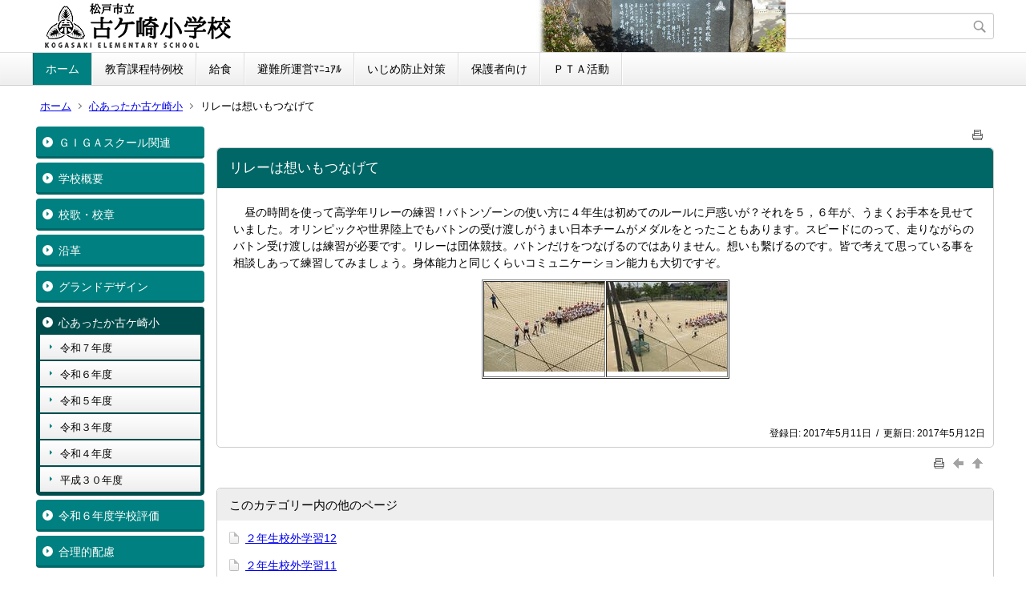

--- FILE ---
content_type: text/html;charset=UTF-8
request_url: https://www.matsudo.ed.jp/kogasa-e/index.cfm/1,614,28,html
body_size: 175214
content:
<!DOCTYPE html>
<html lang="ja">
<head>

		<!-- Google Tag Manager -->
		<script>(function(w,d,s,l,i){w[l]=w[l]||[];w[l].push({'gtm.start':
		new Date().getTime(),event:'gtm.js'});var f=d.getElementsByTagName(s)[0],
		j=d.createElement(s),dl=l!='dataLayer'?'&l='+l:'';j.async=true;j.src=
		'https://www.googletagmanager.com/gtm.js?id='+i+dl;f.parentNode.insertBefore(j,f);
		})(window,document,'script','dataLayer','GTM-MJKC2NP');</script>
		<!-- End Google Tag Manager -->
		
<meta http-equiv="x-ua-compatible" content="IE=edge">
<meta http-equiv="Content-Type" content="text/html; charset=UTF-8">
<meta http-equiv="Content-Script-Type" content="text/javascript">
<meta http-equiv="Content-Style-Type" content="text/css">
<meta name="viewport" content="width=device-width">


<!--[if lt IE 9]>
<script type="text/javascript" src="/kogasa-e/designs/designB_aqua/html5.js"></script>
<style type="text/css">
article,aside,canvas,details,figcaption,figure,footer,header,hgroup,menu,nav,section,summary {display:block;}
</style>
<![endif]-->

<link id="cssMain" rel="stylesheet" type="text/css" href="/kogasa-e/designs/designB_aqua/group.css" media="screen,print,projection,tv">

<link rel="shortcut icon" href="/kogasa-e/designs/designB_aqua/favicon.ico">

<script type="text/javascript" src="/kogasa-e/designs/designB_aqua/functions.js"></script>

<title>リレーは想いもつなげて - 松戸市立古ケ崎小学校</title>
<meta name="copyright" content="Copyright 2026 松戸市立古ケ崎小学校">
<meta name="author" content=" 松戸市立古ケ崎小学校">
<meta name="description" content=" ">
<meta name="keywords" content=" ">


	<meta property="og:site_name" content="松戸市立古ケ崎小学校">
	<meta property="og:title" content="リレーは想いもつなげて - 松戸市立古ケ崎小学校">
	<meta property="og:description" content=" ">
	
			
			<meta property="og:url" content="https%3A%2F%2Fwww.matsudo.ed.jp%2Fkogasa-e%2Findex.cfm%2F1%2C614%2C28%2Chtml">
			<meta property="og:type" content="article">
		
	<meta property="og:image" content="https://www.matsudo.ed.jp/kogasa-e/images/og_image.png">


<link rel="stylesheet" type="text/css" href="/kogasa-e/images/template/template.css">
<script type="text/javascript" src="/kogasa-e/common/testemail.js"></script>
<link rel="alternate" type="application/rss+xml" title="松戸市立古ケ崎小学校 更新情報" href="/kogasa-e/rss.xml"> 
<script>
	(function(i,s,o,g,r,a,m){i['GoogleAnalyticsObject']=r;i[r]=i[r]||function(){
	(i[r].q=i[r].q||[]).push(arguments)},i[r].l=1*new Date();a=s.createElement(o),
	m=s.getElementsByTagName(o)[0];a.async=1;a.src=g;m.parentNode.insertBefore(a,m)
	})(window,document,'script','//www.google-analytics.com/analytics.js','ga');
	ga('create', 'UA-257923402-1', 'auto');
	ga('send', 'pageview');
</script>
<script type="text/javascript">
	var _gaq = _gaq || [];
	_gaq.push(['_setAccount', 'UA-257923402-1']);
	_gaq.push(['_trackPageview']);
	(function() {
		var ga = document.createElement('script'); ga.type = 'text/javascript'; ga.async = true;
		ga.src = ('https:' == document.location.protocol ? 'https://ssl' : 'http://www') + '.google-analytics.com/ga.js';
		var s = document.getElementsByTagName('script')[0]; s.parentNode.insertBefore(ga, s);
	})();
</script>
<script type="text/javascript">
	function recordOutboundLink(link, category, action) {
		try {
			_gaq.push(['_trackEvent', category , action ]);
			setTimeout('document.location = "' + link.href + '"', 100);
		}catch(err){}
	}
</script>
				
</head>
<body id="PageBody">

		<!-- Google Tag Manager (noscript) -->
		<noscript><iframe src="https://www.googletagmanager.com/ns.html?id=GTM-MJKC2NP" height="0" width="0" style="display:none;visibility:hidden"></iframe></noscript>
		<!-- End Google Tag Manager (noscript) -->
		
<div class="headerArea">
<header>
	<a name="page_top"><img src="/kogasa-e/images/shim.gif" width="1" height="1" alt="ページの先頭です" title="ページの先頭です" class="voicenavi"></a>
	
	

	
	<div id="SiteTitle">
		<h1 id="TitleArea"><a href="/kogasa-e/index.cfm/1,html" title="ホーム"><img src="/kogasa-e/designs/designB_aqua/images/logo.png" alt="ホーム" id="TitleImage"></a><span class="invisible">松戸市立古ケ崎小学校</span></h1>
					<form action="/kogasa-e/common/search.cfm" method="post" id="SearchForm">
						<input type="hidden" name="csrfToken0" value="5879B7252E8AC059705D2EAD684FC44EC110ADBD">
						<input type="hidden" name="HomeSearch" value="yes">
						
						
							<input type="search" maxlength="255" name="Criteria" value="" class="searchInputBox" id="searchInputBox">
						
							<input type="image" name="search" src="/kogasa-e/designs/designB_aqua/images/search.png" alt="検索" class="searchSubmitImage">
						
					</form>
				
		
		
		
		
	</div>

	
	
			
			<div id="GlobalNavigation">
				
				
				<nav id="globalPrimaryMenu">
					<h2 class="invisible">Group NAV</h2>
					<ul class="globalPrimaryMenu">
					<li class="globalPrimaryMenu" id="grp1"><a href="/kogasa-e/index.cfm/1,html"  class="globalPrimaryMenuSelected" lang="ja">ホーム</a></li> <li class="globalPrimaryMenu" id="grp18"><a href="/kogasa-e/index.cfm/18,html"  class="globalPrimaryMenu" lang="ja">教育課程特例校</a></li> <li class="globalPrimaryMenu" id="grp8"><a href="/kogasa-e/index.cfm/8,html"  class="globalPrimaryMenu" lang="ja">給食</a></li> <li class="globalPrimaryMenu" id="grp9"><a href="/kogasa-e/index.cfm/9,html"  class="globalPrimaryMenu" lang="ja">避難所運営ﾏﾆｭｱﾙ</a></li> <li class="globalPrimaryMenu" id="grp10"><a href="/kogasa-e/index.cfm/10,html"  class="globalPrimaryMenu" lang="ja">いじめ防止対策</a></li> <li class="globalPrimaryMenu" id="grp11"><a href="/kogasa-e/index.cfm/11,html" title="保護者用専用ページ" class="globalPrimaryMenu" lang="ja">保護者向け</a></li> <li class="globalPrimaryMenu" id="grp17"><a href="/kogasa-e/index.cfm/17,html"  class="globalPrimaryMenu" lang="ja">ＰＴＡ活動</a></li> 
					</ul>
				</nav>
				
		
			</div>
		
			
			<div id="BreadCrumbList">
				
				<nav class="BreadCrumbList">
					<h2 class="invisible">BreadCrumb</h2>
					
					
					<ul>
		
					<li><a href="/kogasa-e/index.cfm/1,html">ホーム</a></li>
				
						<li><a href="/kogasa-e/index.cfm/1,0,28,html">心あったか古ケ崎小</a></li>
					
			<li class="current">リレーは想いもつなげて</li>
		
					</ul>
				</nav>
			</div>
		
</header>
</div>


<div class="MainWrapper">

	
	
			
			<div id="Left">
				
				
			<div id="LocalNavigation">
		
			
			<nav>
				<h2 class="invisible">ホーム</h2> 
			
		<ul class="localPrimaryMenu">
	
						<li class="localPrimaryMenu" id="cat73">
							
								<a href="/kogasa-e/index.cfm/1,0,73,html"  class="categoryMenu">ＧＩＧＡスクール関連</a>
							
						</li>
					
						<li class="localPrimaryMenu" id="cat19">
							
								<a href="/kogasa-e/index.cfm/1,0,19,html" title="連絡先（住所、電話、FAX、メールアドレス、地図等）" class="categoryMenu">学校概要</a>
							
						</li>
					
						<li class="localPrimaryMenu" id="cat20">
							
								<a href="/kogasa-e/index.cfm/1,0,20,html" title="校歌・校章" class="categoryMenu">校歌・校章</a>
							
						</li>
					
						<li class="localPrimaryMenu" id="cat21">
							
								<a href="/kogasa-e/index.cfm/1,0,21,html" title="歴史や沿革" class="categoryMenu">沿革</a>
							
						</li>
					
						<li class="localPrimaryMenu" id="cat85">
							
								<a href="/kogasa-e/index.cfm/1,0,85,html"  class="categoryMenu">グランドデザイン</a>
							
						</li>
					
						<li class="localPrimaryMenu" id="cat28">
							
								<a href="/kogasa-e/index.cfm/1,0,28,html" title="校長室（校長メッセージ）日々のメッセージ、児童朝会の話など" class="categoryMenuSelected">心あったか古ケ崎小</a>
							<ul class="localSecondaryMenu">
									<li class="localSecondaryMenu" id="crg337">
										
											<a href="/kogasa-e/index.cfm/1,0,28,337,html"  class="subCategoryMenu">令和７年度</a>
										
									</li>
								
									<li class="localSecondaryMenu" id="crg329">
										
											<a href="/kogasa-e/index.cfm/1,0,28,329,html"  class="subCategoryMenu">令和６年度</a>
										
									</li>
								
									<li class="localSecondaryMenu" id="crg324">
										
											<a href="/kogasa-e/index.cfm/1,0,28,324,html"  class="subCategoryMenu">令和５年度</a>
										
									</li>
								
									<li class="localSecondaryMenu" id="crg305">
										
											<a href="/kogasa-e/index.cfm/1,0,28,305,html"  class="subCategoryMenu">令和３年度</a>
										
									</li>
								
									<li class="localSecondaryMenu" id="crg325">
										
											<a href="/kogasa-e/index.cfm/1,0,28,325,html"  class="subCategoryMenu">令和４年度</a>
										
									</li>
								
									<li class="localSecondaryMenu" id="crg328">
										
											<a href="/kogasa-e/index.cfm/1,0,28,328,html"  class="subCategoryMenu">平成３０年度</a>
										
									</li>
								</ul>
						</li>
					
						<li class="localPrimaryMenu" id="cat86">
							
								<a href="/kogasa-e/index.cfm/1,0,86,html"  class="categoryMenu">令和６年度学校評価</a>
							
						</li>
					
						<li class="localPrimaryMenu" id="cat52">
							
								<a href="/kogasa-e/index.cfm/1,0,52,html"  class="categoryMenu">合理的配慮</a>
							
						</li>
					
		</ul>
		
		</nav>
		</div> <div id="DynamicLeft"> <p style="text-align: center">&nbsp;<a title="松戸市教育委員会" target="_blank" href="http://www.city.matsudo.chiba.jp/kyouiku/"><img border="0" alt="" src="/kogasa-e/images/content/61/20160202-125237.jpg" ></a></p>
<p style="text-align: center"><a title="松戸市小・中・高等学校" target="_blank" href="http://www.matsudo.ed.jp"><img border="0" alt="松戸市小・中・高等学校" src="/kogasa-e/images/content/61/20160221-223435.jpg" ></a></p>
<p style="text-align: center"><a title="やさシティ、まつど" target="_blank" href="http://www.city.matsudo.chiba.jp/"><img border="0" alt="" src="/kogasa-e/images/content/61/t_title.jpg" ></a></p>
<p style="text-align: center"><a title="千葉県ホームページ" target="_blank" href="https://www.pref.chiba.lg.jp"><img border="0" alt="" src="/kogasa-e/images/content/61/20160202-130125.jpg" ></a></p>
<p style="text-align: center"><a href="https://www.pref.chiba.lg.jp/net-tv/index.html"><img alt="" style="height: 40px; width: 176px" src="/kogasa-e/images/content/61/20200805-085527.PNG" ></a></p>
<p style="text-align: center"><a href="https://www.ncchd.go.jp/news/2020/20200410.html"><img alt="" style="height: 50px; width: 165px" src="/kogasa-e/images/content/25/20200421-164311.PNG" ></a></p>
<p style="text-align: center"><a href="/kogasa-e/index.cfm/1,4260,28,html"><img alt="" style="height: 55px; width: 183px" src="/kogasa-e/images/content/61/20200821-184055.PNG" ></a></p> 
		</div><!-- /DynamicLeft -->
	
				
			</div>
		
	

	
	<div id="Main">
		
		
		<div class="pageTopOption">
			
			<a href="javascript:msgWindow=window.open('/kogasa-e/handlers/printcontent.cfm?GroupID=1&amp;ContentID=614&amp;ThisPageURL=https%3A%2F%2Fwww%2Ematsudo%2Eed%2Ejp%2Fkogasa%2De%2Findex%2Ecfm%2F1%2C614%2C28%2Chtml&amp;EntryCode=9323', 'displayWindow', 'toolbar=no,location=no,directories=no,status=no,menubar=no,scrollbars=yes,resizable=yes,width=650,height=540').focus();" title="印刷 - リレーは想いもつなげて">
				<img src="/kogasa-e/designs/designB_aqua/images/print.gif" align="middle" alt="印刷 - リレーは想いもつなげて" border="0">
				
			</a>
		</div>
	

			
			<div class="content">
				
				<section>
				
				<!-- Title -->
					
					<h2 class="titleOfContent">
						リレーは想いもつなげて 
					</h2>
					
				
				
				
				<div class="contentBodyBox"><div class="contentBody">
					<p><span style="font-size: 10.5pt; font-family: &quot;ＭＳ 明朝&quot;,serif; mso-bidi-font-size: 11.0pt; mso-ascii-font-family: Century; mso-ascii-theme-font: minor-latin; mso-fareast-theme-font: minor-fareast; mso-hansi-font-family: Century; mso-hansi-theme-font: minor-latin; mso-bidi-font-family: &quot;Times New Roman&quot;; mso-bidi-theme-font: minor-bidi; mso-ansi-language: EN-US; mso-fareast-language: JA; mso-bidi-language: AR-SA">　昼の時間を使って高学年リレーの練習！バトンゾーンの使い方に４年生は初めてのルールに戸惑いが？それを５，６年が、うまくお手本を見せていました。オリンピックや世界陸上でもバトンの受け渡しがうまい日本チームがメダルをとったこともあります。スピードにのって、走りながらのバトン受け渡しは練習が必要です。リレーは団体競技。バトンだけをつなげるのではありません。想いも繫げるのです。皆で考えて思っている事を相談しあって練習してみましょう。身体能力と同じくらいコミュニケーション能力も大切ですぞ。</span></p>
<table cellspacing="1" cellpadding="1" width="90" align="center" border="1">
    <tbody>
        <tr>
            <td><img alt="" src="/kogasa-e/images/content/614/IMG_1283.JPG" ></td>
            <td><img alt="" src="/kogasa-e/images/content/614/IMG_1285.JPG" ></td>
        </tr>
    </tbody>
</table>
<p>&nbsp;</p> 
				</div></div>
				
				
						<div class="contentDate">
								
								<span class="contentDatePublished">登録日:&nbsp;<time datetime="2017-05-11">2017年5月11日</time></span> <span class="contentDateSeparater">&nbsp;/&nbsp;</span> <span class="contentDateUpdated">更新日:&nbsp;<time datetime="2017-05-12">2017年5月12日</time></span>
								
						</div>
					
					
					</section>
			</div>
		
<div class="pageBottomOption">
	
			<a href="javascript:msgWindow=window.open('/kogasa-e/handlers/printcontent.cfm?GroupID=1&amp;ContentID=614&amp;ThisPageURL=https%3A%2F%2Fwww%2Ematsudo%2Eed%2Ejp%2Fkogasa%2De%2Findex%2Ecfm%2F1%2C614%2C28%2Chtml&amp;EntryCode=8344', 'displayWindow', 'toolbar=no,location=no,directories=no,status=no,menubar=no,scrollbars=yes,resizable=yes,width=650,height=540').focus();" title="印刷 - リレーは想いもつなげて">
				<img src="/kogasa-e/designs/designB_aqua/images/print.gif" align="middle" alt="印刷 - リレーは想いもつなげて" border="0">
				
			</a>
		
			<a href="javascript:history.back()" title="戻る">
				<img src="/kogasa-e/designs/designB_aqua/images/back.gif" align="middle" alt="戻る" border="0">
				
			</a>
		
			<a href="#page_top">
				<img src="/kogasa-e/designs/designB_aqua/images/up.gif" align="middle" alt="ページの先頭" border="0">
				
			</a>
		
</div>



<div class="contextPages">
		
		<div class="contextPagesTitle">
			このカテゴリー内の他のページ
		</div>
		
	<ol class="contextPagesList">
		
					<li>
						
							<a href="/kogasa-e/index.cfm/1,2802,28,html" >
								２年生校外学習12
							</a>
						
					</li>
				
					<li>
						
							<a href="/kogasa-e/index.cfm/1,2801,28,html" >
								２年生校外学習11
							</a>
						
					</li>
				
					<li>
						
							<a href="/kogasa-e/index.cfm/1,2800,28,html" >
								２年生校外学習10
							</a>
						
					</li>
				
					<li>
						
							<a href="/kogasa-e/index.cfm/1,2799,28,html" >
								２年生校外学習9
							</a>
						
					</li>
				
					<li>
						
							<a href="/kogasa-e/index.cfm/1,2798,28,html" >
								２年生校外学習8
							</a>
						
					</li>
				
					<li>
						
							<a href="/kogasa-e/index.cfm/1,2797,28,html" >
								２年生校外学習7
							</a>
						
					</li>
				
					<li>
						
							<a href="/kogasa-e/index.cfm/1,2796,28,html" >
								２年生校外学習6
							</a>
						
					</li>
				
					<li>
						
							<a href="/kogasa-e/index.cfm/1,2791,28,html" >
								２年生校外学習5
							</a>
						
					</li>
				
					<li>
						
							<a href="/kogasa-e/index.cfm/1,2790,28,html" >
								２年生校外学習4
							</a>
						
					</li>
				
					<li>
						
							<a href="/kogasa-e/index.cfm/1,2789,28,html" >
								２年生校外学習3
							</a>
						
					</li>
				
					<li>
						
							<a href="/kogasa-e/index.cfm/1,2788,28,html" >
								２年生校外学習
							</a>
						
					</li>
				
					<li>
						
							<a href="/kogasa-e/index.cfm/1,2787,28,html" >
								２年生校外学習
							</a>
						
					</li>
				
					<li>
						
							<a href="/kogasa-e/index.cfm/1,2775,28,html" >
								理科作品展
							</a>
						
					</li>
				
					<li>
						
							<a href="/kogasa-e/index.cfm/1,2769,28,html" >
								一年生校外学習11
							</a>
						
					</li>
				
					<li>
						
							<a href="/kogasa-e/index.cfm/1,2768,28,html" >
								一年生校外学習10
							</a>
						
					</li>
				
					<li>
						
							<a href="/kogasa-e/index.cfm/1,2767,28,html" >
								一年生校外学習9
							</a>
						
					</li>
				
					<li>
						
							<a href="/kogasa-e/index.cfm/1,2766,28,html" >
								一年生校外学習8
							</a>
						
					</li>
				
					<li>
						
							<a href="/kogasa-e/index.cfm/1,2765,28,html" >
								一年生校外学習7
							</a>
						
					</li>
				
					<li>
						
							<a href="/kogasa-e/index.cfm/1,2764,28,html" >
								一年生校外学習6
							</a>
						
					</li>
				
					<li>
						
							<a href="/kogasa-e/index.cfm/1,2763,28,html" >
								一年生校外学習5
							</a>
						
					</li>
				
					<li>
						
							<a href="/kogasa-e/index.cfm/1,2762,28,html" >
								一年生校外学習4
							</a>
						
					</li>
				
					<li>
						
							<a href="/kogasa-e/index.cfm/1,2761,28,html" >
								一年生校外学習3
							</a>
						
					</li>
				
					<li>
						
							<a href="/kogasa-e/index.cfm/1,2760,28,html" >
								一年生校外学習2
							</a>
						
					</li>
				
					<li>
						
							<a href="/kogasa-e/index.cfm/1,2759,28,html" >
								一年生校外学習1
							</a>
						
					</li>
				
					<li>
						
							<a href="/kogasa-e/index.cfm/1,2758,28,html" >
								一年生校外学習
							</a>
						
					</li>
				
					<li>
						
							<a href="/kogasa-e/index.cfm/1,2709,28,html" >
								林間学園二日目13
							</a>
						
					</li>
				
					<li>
						
							<a href="/kogasa-e/index.cfm/1,2708,28,html" >
								林間学園二日目13
							</a>
						
					</li>
				
					<li>
						
							<a href="/kogasa-e/index.cfm/1,2707,28,html" >
								林間学園二日目12
							</a>
						
					</li>
				
					<li>
						
							<a href="/kogasa-e/index.cfm/1,2706,28,html" >
								林間学園二日目11
							</a>
						
					</li>
				
					<li>
						
							<a href="/kogasa-e/index.cfm/1,2705,28,html" >
								林間学園二日目10
							</a>
						
					</li>
				
					<li>
						
							<a href="/kogasa-e/index.cfm/1,2703,28,html" >
								林間学園二日目8
							</a>
						
					</li>
				
					<li>
						
							<a href="/kogasa-e/index.cfm/1,2702,28,html" >
								林間学園二日目7
							</a>
						
					</li>
				
					<li>
						
							<a href="/kogasa-e/index.cfm/1,2701,28,html" >
								林間学園二日目6
							</a>
						
					</li>
				
					<li>
						
							<a href="/kogasa-e/index.cfm/1,2700,28,html" >
								林間学園二日目5
							</a>
						
					</li>
				
					<li>
						
							<a href="/kogasa-e/index.cfm/1,2699,28,html" >
								林間学園二日目4
							</a>
						
					</li>
				
					<li>
						
							<a href="/kogasa-e/index.cfm/1,2698,28,html" >
								林間学園二日目3
							</a>
						
					</li>
				
					<li>
						
							<a href="/kogasa-e/index.cfm/1,2697,28,html" >
								林間学園二日目2
							</a>
						
					</li>
				
					<li>
						
							<a href="/kogasa-e/index.cfm/1,2696,28,html" >
								林間学園二日目1
							</a>
						
					</li>
				
					<li>
						
							<a href="/kogasa-e/index.cfm/1,2695,28,html" >
								林間学園二日目1
							</a>
						
					</li>
				
					<li>
						
							<a href="/kogasa-e/index.cfm/1,2694,28,html" >
								林間学園18
							</a>
						
					</li>
				
					<li>
						
							<a href="/kogasa-e/index.cfm/1,2693,28,html" >
								林間学園17
							</a>
						
					</li>
				
					<li>
						
							<a href="/kogasa-e/index.cfm/1,2692,28,html" >
								林間学園16
							</a>
						
					</li>
				
					<li>
						
							<a href="/kogasa-e/index.cfm/1,2691,28,html" >
								林間学園16
							</a>
						
					</li>
				
					<li>
						
							<a href="/kogasa-e/index.cfm/1,2690,28,html" >
								林間学園15
							</a>
						
					</li>
				
					<li>
						
							<a href="/kogasa-e/index.cfm/1,2689,28,html" >
								林間学園14
							</a>
						
					</li>
				
					<li>
						
							<a href="/kogasa-e/index.cfm/1,2688,28,html" >
								林間学園15
							</a>
						
					</li>
				
					<li>
						
							<a href="/kogasa-e/index.cfm/1,2687,28,html" >
								林間学園14
							</a>
						
					</li>
				
					<li>
						
							<a href="/kogasa-e/index.cfm/1,2685,28,html" >
								林間学園12
							</a>
						
					</li>
				
					<li>
						
							<a href="/kogasa-e/index.cfm/1,2684,28,html" >
								林間学園11
							</a>
						
					</li>
				
					<li>
						
							<a href="/kogasa-e/index.cfm/1,2683,28,html" >
								林間学園10
							</a>
						
					</li>
				
					<li>
						
							<a href="/kogasa-e/index.cfm/1,2682,28,html" >
								林間学園9
							</a>
						
					</li>
				
					<li>
						
							<a href="/kogasa-e/index.cfm/1,2681,28,html" >
								林間学園8
							</a>
						
					</li>
				
					<li>
						
							<a href="/kogasa-e/index.cfm/1,2680,28,html" >
								林間学園8
							</a>
						
					</li>
				
					<li>
						
							<a href="/kogasa-e/index.cfm/1,2679,28,html" >
								林間学園7
							</a>
						
					</li>
				
					<li>
						
							<a href="/kogasa-e/index.cfm/1,2678,28,html" >
								林間学園6
							</a>
						
					</li>
				
					<li>
						
							<a href="/kogasa-e/index.cfm/1,2676,28,html" >
								林間学園6
							</a>
						
					</li>
				
					<li>
						
							<a href="/kogasa-e/index.cfm/1,2675,28,html" >
								林間学園5
							</a>
						
					</li>
				
					<li>
						
							<a href="/kogasa-e/index.cfm/1,2674,28,html" >
								林間学園4
							</a>
						
					</li>
				
					<li>
						
							<a href="/kogasa-e/index.cfm/1,2673,28,html" >
								林間学園3
							</a>
						
					</li>
				
					<li>
						
							<a href="/kogasa-e/index.cfm/1,2672,28,html" >
								林間学園2
							</a>
						
					</li>
				
					<li>
						
							<a href="/kogasa-e/index.cfm/1,2671,28,html" >
								林間学園1
							</a>
						
					</li>
				
					<li>
						
							<a href="/kogasa-e/index.cfm/1,2670,28,html" >
								林間学園0
							</a>
						
					</li>
				
					<li>
						
							<a href="/kogasa-e/index.cfm/1,2515,28,html" >
								4年生消防署見学
							</a>
						
					</li>
				
					<li>
						
							<a href="/kogasa-e/index.cfm/1,2514,28,html" >
								読み聞かせふたたび
							</a>
						
					</li>
				
					<li>
						
							<a href="/kogasa-e/index.cfm/1,2402,28,html" >
								シン古ケ崎小 始動
							</a>
						
					</li>
				
					<li>
						
							<a href="/kogasa-e/index.cfm/1,2391,28,html" >
								最後の練習
							</a>
						
					</li>
				
					<li>
						
							<a href="/kogasa-e/index.cfm/1,2378,28,html" >
								牛乳パック
							</a>
						
					</li>
				
					<li>
						
							<a href="/kogasa-e/index.cfm/1,2377,28,html" >
								卒業式練習はじまります。
							</a>
						
					</li>
				
					<li>
						
							<a href="/kogasa-e/index.cfm/1,2375,28,html" >
								スプリングコンサート
							</a>
						
					</li>
				
					<li>
						
							<a href="/kogasa-e/index.cfm/1,2372,28,html" >
								6年生とお別れ試合2
							</a>
						
					</li>
				
					<li>
						
							<a href="/kogasa-e/index.cfm/1,2368,28,html" >
								6年生とお別れ試合
							</a>
						
					</li>
				
					<li>
						
							<a href="/kogasa-e/index.cfm/1,2353,28,html" >
								6年生を送る会
							</a>
						
					</li>
				
					<li>
						
							<a href="/kogasa-e/index.cfm/1,2348,28,html" >
								２年生あすの発表会に向けて
							</a>
						
					</li>
				
					<li>
						
							<a href="/kogasa-e/index.cfm/1,2321,28,html" >
								６年生都内見学9
							</a>
						
					</li>
				
					<li>
						
							<a href="/kogasa-e/index.cfm/1,2320,28,html" >
								６年生都内見学8
							</a>
						
					</li>
				
					<li>
						
							<a href="/kogasa-e/index.cfm/1,2319,28,html" >
								６年生都内見学7
							</a>
						
					</li>
				
					<li>
						
							<a href="/kogasa-e/index.cfm/1,2318,28,html" >
								６年生都内見学6
							</a>
						
					</li>
				
					<li>
						
							<a href="/kogasa-e/index.cfm/1,2317,28,html" >
								６年生都内見学5
							</a>
						
					</li>
				
					<li>
						
							<a href="/kogasa-e/index.cfm/1,2316,28,html" >
								６年生都内見学4
							</a>
						
					</li>
				
					<li>
						
							<a href="/kogasa-e/index.cfm/1,2315,28,html" >
								６年生都内見学3
							</a>
						
					</li>
				
					<li>
						
							<a href="/kogasa-e/index.cfm/1,2314,28,html" >
								６年生都内見学2
							</a>
						
					</li>
				
					<li>
						
							<a href="/kogasa-e/index.cfm/1,2313,28,html" >
								６年生都内見学
							</a>
						
					</li>
				
					<li>
						
							<a href="/kogasa-e/index.cfm/1,2299,28,html" >
								松戸市小中造形作品展
							</a>
						
					</li>
				
					<li>
						
							<a href="/kogasa-e/index.cfm/1,2280,28,html" >
								古ケ崎中おやじの会グランドゴルフ
							</a>
						
					</li>
				
					<li>
						
							<a href="/kogasa-e/index.cfm/1,2279,28,html" >
								授業の様子
							</a>
						
					</li>
				
					<li>
						
							<a href="/kogasa-e/index.cfm/1,2278,28,html" >
								６年生パスタブリッジ強度試験
							</a>
						
					</li>
				
					<li>
						
							<a href="/kogasa-e/index.cfm/1,2277,28,html" >
								松戸市小中学校書き初め展
							</a>
						
					</li>
				
					<li>
						
							<a href="/kogasa-e/index.cfm/1,2274,28,html" >
								書き初め展
							</a>
						
					</li>
				
					<li>
						
							<a href="/kogasa-e/index.cfm/1,2263,28,html" >
								頑張りました！
							</a>
						
					</li>
				
					<li>
						
							<a href="/kogasa-e/index.cfm/1,2262,28,html" >
								ペンキ塗りの後は〜
							</a>
						
					</li>
				
					<li>
						
							<a href="/kogasa-e/index.cfm/1,2261,28,html" >
								父親部会作業中！
							</a>
						
					</li>
				
					<li>
						
							<a href="/kogasa-e/index.cfm/1,2260,28,html" >
								縄跳びはじめました
							</a>
						
					</li>
				
					<li>
						
							<a href="/kogasa-e/index.cfm/1,2259,28,html" >
								授業研究
							</a>
						
					</li>
				
					<li>
						
							<a href="/kogasa-e/index.cfm/1,2258,28,html" >
								古ケ小タイム
							</a>
						
					</li>
				
					<li>
						
							<a href="/kogasa-e/index.cfm/1,2254,28,html" >
								始業式
							</a>
						
					</li>
				
					<li>
						
							<a href="/kogasa-e/index.cfm/1,2240,28,html" >
								英語を楽しも！
							</a>
						
					</li>
				
					<li>
						
							<a href="/kogasa-e/index.cfm/1,2239,28,html" >
								春への準備
							</a>
						
					</li>
				
					<li>
						
							<a href="/kogasa-e/index.cfm/1,2238,28,html" >
								なにやらいい匂い
							</a>
						
					</li>
				
					<li>
						
							<a href="/kogasa-e/index.cfm/1,2201,28,html" >
								書き初め練習
							</a>
						
					</li>
				
					<li>
						
							<a href="/kogasa-e/index.cfm/1,2194,28,html" >
								古ケ崎ドリーム杯
							</a>
						
					</li>
				
					<li>
						
							<a href="/kogasa-e/index.cfm/1,2186,28,html" >
								立会い演説会 選挙2
							</a>
						
					</li>
				
					<li>
						
							<a href="/kogasa-e/index.cfm/1,2185,28,html" >
								立会い演説会 選挙
							</a>
						
					</li>
				
					<li>
						
							<a href="/kogasa-e/index.cfm/1,2184,28,html" >
								合同作品展
							</a>
						
					</li>
				
					<li>
						
							<a href="/kogasa-e/index.cfm/1,2183,28,html" >
								マラソン大会
							</a>
						
					</li>
				
					<li>
						
							<a href="/kogasa-e/index.cfm/1,2179,28,html" >
								マラソン大会練習
							</a>
						
					</li>
				
					<li>
						
							<a href="/kogasa-e/index.cfm/1,2178,28,html" >
								児童会役員改選
							</a>
						
					</li>
				
					<li>
						
							<a href="/kogasa-e/index.cfm/1,2174,28,html" >
								うさうさ
							</a>
						
					</li>
				
					<li>
						
							<a href="/kogasa-e/index.cfm/1,2173,28,html" >
								就学時健康診断2
							</a>
						
					</li>
				
					<li>
						
							<a href="/kogasa-e/index.cfm/1,2167,28,html" >
								授業の様子
							</a>
						
					</li>
				
					<li>
						
							<a href="/kogasa-e/index.cfm/1,2162,28,html" >
								３年生校外学習12
							</a>
						
					</li>
				
					<li>
						
							<a href="/kogasa-e/index.cfm/1,2161,28,html" >
								３年生校外学習11
							</a>
						
					</li>
				
					<li>
						
							<a href="/kogasa-e/index.cfm/1,2160,28,html" >
								３年生校外学習10
							</a>
						
					</li>
				
					<li>
						
							<a href="/kogasa-e/index.cfm/1,2159,28,html" >
								３年生校外学習9
							</a>
						
					</li>
				
					<li>
						
							<a href="/kogasa-e/index.cfm/1,2158,28,html" >
								３年生校外学習8
							</a>
						
					</li>
				
					<li>
						
							<a href="/kogasa-e/index.cfm/1,2157,28,html" >
								３年生校外学習7
							</a>
						
					</li>
				
					<li>
						
							<a href="/kogasa-e/index.cfm/1,2156,28,html" >
								３年生校外学習6
							</a>
						
					</li>
				
					<li>
						
							<a href="/kogasa-e/index.cfm/1,2155,28,html" >
								３年生校外学習5
							</a>
						
					</li>
				
					<li>
						
							<a href="/kogasa-e/index.cfm/1,2154,28,html" >
								３年生校外学習4
							</a>
						
					</li>
				
					<li>
						
							<a href="/kogasa-e/index.cfm/1,2152,28,html" >
								３年生校外学習3
							</a>
						
					</li>
				
					<li>
						
							<a href="/kogasa-e/index.cfm/1,2151,28,html" >
								３年生校外学習3
							</a>
						
					</li>
				
					<li>
						
							<a href="/kogasa-e/index.cfm/1,2150,28,html" >
								３年生校外学習2
							</a>
						
					</li>
				
					<li>
						
							<a href="/kogasa-e/index.cfm/1,2149,28,html" >
								３年生校外学習
							</a>
						
					</li>
				
					<li>
						
							<a href="/kogasa-e/index.cfm/1,2148,28,html" >
								１年生生活科
							</a>
						
					</li>
				
					<li>
						
							<a href="/kogasa-e/index.cfm/1,2137,28,html" >
								いつでも授業参観
							</a>
						
					</li>
				
					<li>
						
							<a href="/kogasa-e/index.cfm/1,2136,28,html" >
								６年生陶芸体験
							</a>
						
					</li>
				
					<li>
						
							<a href="/kogasa-e/index.cfm/1,2135,28,html" >
								古ケ崎小防災会避難所開設訓練
							</a>
						
					</li>
				
					<li>
						
							<a href="/kogasa-e/index.cfm/1,2128,28,html" >
								不審者対応避難訓練
							</a>
						
					</li>
				
					<li>
						
							<a href="/kogasa-e/index.cfm/1,2112,28,html" >
								五年生校外学習13
							</a>
						
					</li>
				
					<li>
						
							<a href="/kogasa-e/index.cfm/1,2111,28,html" >
								五年生校外学習12
							</a>
						
					</li>
				
					<li>
						
							<a href="/kogasa-e/index.cfm/1,2110,28,html" >
								五年生校外学習11
							</a>
						
					</li>
				
					<li>
						
							<a href="/kogasa-e/index.cfm/1,2109,28,html" >
								五年生校外学習10
							</a>
						
					</li>
				
					<li>
						
							<a href="/kogasa-e/index.cfm/1,2108,28,html" >
								五年生校外学習9
							</a>
						
					</li>
				
					<li>
						
							<a href="/kogasa-e/index.cfm/1,2107,28,html" >
								五年生校外学習8
							</a>
						
					</li>
				
					<li>
						
							<a href="/kogasa-e/index.cfm/1,2105,28,html" >
								五年生校外学習7
							</a>
						
					</li>
				
					<li>
						
							<a href="/kogasa-e/index.cfm/1,2104,28,html" >
								五年生校外学習6
							</a>
						
					</li>
				
					<li>
						
							<a href="/kogasa-e/index.cfm/1,2103,28,html" >
								五年生校外学習5
							</a>
						
					</li>
				
					<li>
						
							<a href="/kogasa-e/index.cfm/1,2102,28,html" >
								五年生校外学習4
							</a>
						
					</li>
				
					<li>
						
							<a href="/kogasa-e/index.cfm/1,2101,28,html" >
								五年生校外学習3
							</a>
						
					</li>
				
					<li>
						
							<a href="/kogasa-e/index.cfm/1,2100,28,html" >
								五年生校外学習2
							</a>
						
					</li>
				
					<li>
						
							<a href="/kogasa-e/index.cfm/1,2099,28,html" >
								五年生校外学習
							</a>
						
					</li>
				
					<li>
						
							<a href="/kogasa-e/index.cfm/1,2098,28,html" >
								１１月の全校集会と表彰
							</a>
						
					</li>
				
					<li>
						
							<a href="/kogasa-e/index.cfm/1,2070,28,html" >
								第70回小中合音
							</a>
						
					</li>
				
					<li>
						
							<a href="/kogasa-e/index.cfm/1,2069,28,html" >
								マラソン練習開始
							</a>
						
					</li>
				
					<li>
						
							<a href="/kogasa-e/index.cfm/1,2068,28,html" >
								第70回小中合同音楽会
							</a>
						
					</li>
				
					<li>
						
							<a href="/kogasa-e/index.cfm/1,2063,28,html" >
								町探検二年生
							</a>
						
					</li>
				
					<li>
						
							<a href="/kogasa-e/index.cfm/1,2056,28,html" >
								フェスタイン古ケ崎
							</a>
						
					</li>
				
					<li>
						
							<a href="/kogasa-e/index.cfm/1,2055,28,html" >
								音楽祭
							</a>
						
					</li>
				
					<li>
						
							<a href="/kogasa-e/index.cfm/1,2031,28,html" >
								６年修学旅行35
							</a>
						
					</li>
				
					<li>
						
							<a href="/kogasa-e/index.cfm/1,2030,28,html" >
								６年修学旅行34
							</a>
						
					</li>
				
					<li>
						
							<a href="/kogasa-e/index.cfm/1,2029,28,html" >
								６年修学旅行33
							</a>
						
					</li>
				
					<li>
						
							<a href="/kogasa-e/index.cfm/1,2028,28,html" >
								６年修学旅行32
							</a>
						
					</li>
				
					<li>
						
							<a href="/kogasa-e/index.cfm/1,2027,28,html" >
								６年修学旅行31
							</a>
						
					</li>
				
					<li>
						
							<a href="/kogasa-e/index.cfm/1,2026,28,html" >
								６年修学旅行30
							</a>
						
					</li>
				
					<li>
						
							<a href="/kogasa-e/index.cfm/1,2022,28,html" >
								６年修学旅行28
							</a>
						
					</li>
				
					<li>
						
							<a href="/kogasa-e/index.cfm/1,2021,28,html" >
								６年修学旅行28
							</a>
						
					</li>
				
					<li>
						
							<a href="/kogasa-e/index.cfm/1,2020,28,html" >
								６年修学旅行27
							</a>
						
					</li>
				
					<li>
						
							<a href="/kogasa-e/index.cfm/1,2019,28,html" >
								６年修学旅行26
							</a>
						
					</li>
				
					<li>
						
							<a href="/kogasa-e/index.cfm/1,2018,28,html" >
								６年修学旅行25
							</a>
						
					</li>
				
					<li>
						
							<a href="/kogasa-e/index.cfm/1,2017,28,html" >
								６年修学旅行24
							</a>
						
					</li>
				
					<li>
						
							<a href="/kogasa-e/index.cfm/1,2016,28,html" >
								６年修学旅行23
							</a>
						
					</li>
				
					<li>
						
							<a href="/kogasa-e/index.cfm/1,2015,28,html" >
								６年修学旅行22
							</a>
						
					</li>
				
					<li>
						
							<a href="/kogasa-e/index.cfm/1,2014,28,html" >
								６年修学旅行21
							</a>
						
					</li>
				
					<li>
						
							<a href="/kogasa-e/index.cfm/1,2013,28,html" >
								６年修学旅行20
							</a>
						
					</li>
				
					<li>
						
							<a href="/kogasa-e/index.cfm/1,2012,28,html" >
								６年修学旅行19
							</a>
						
					</li>
				
					<li>
						
							<a href="/kogasa-e/index.cfm/1,2011,28,html" >
								６年修学旅行18
							</a>
						
					</li>
				
					<li>
						
							<a href="/kogasa-e/index.cfm/1,2010,28,html" >
								６年修学旅行17
							</a>
						
					</li>
				
					<li>
						
							<a href="/kogasa-e/index.cfm/1,2009,28,html" >
								６年修学旅行16
							</a>
						
					</li>
				
					<li>
						
							<a href="/kogasa-e/index.cfm/1,2008,28,html" >
								６年修学旅行15
							</a>
						
					</li>
				
					<li>
						
							<a href="/kogasa-e/index.cfm/1,2007,28,html" >
								６年修学旅行14
							</a>
						
					</li>
				
					<li>
						
							<a href="/kogasa-e/index.cfm/1,2006,28,html" >
								６年修学旅行15
							</a>
						
					</li>
				
					<li>
						
							<a href="/kogasa-e/index.cfm/1,2005,28,html" >
								６年修学旅行13
							</a>
						
					</li>
				
					<li>
						
							<a href="/kogasa-e/index.cfm/1,2004,28,html" >
								６年修学旅行12
							</a>
						
					</li>
				
					<li>
						
							<a href="/kogasa-e/index.cfm/1,2003,28,html" >
								６年修学旅行11
							</a>
						
					</li>
				
					<li>
						
							<a href="/kogasa-e/index.cfm/1,2002,28,html" >
								６年修学旅行10
							</a>
						
					</li>
				
					<li>
						
							<a href="/kogasa-e/index.cfm/1,2001,28,html" >
								６年修学旅行9
							</a>
						
					</li>
				
					<li>
						
							<a href="/kogasa-e/index.cfm/1,2000,28,html" >
								６年修学旅行8
							</a>
						
					</li>
				
					<li>
						
							<a href="/kogasa-e/index.cfm/1,1999,28,html" >
								６年修学旅行7
							</a>
						
					</li>
				
					<li>
						
							<a href="/kogasa-e/index.cfm/1,1998,28,html" >
								６年修学旅行5
							</a>
						
					</li>
				
					<li>
						
							<a href="/kogasa-e/index.cfm/1,1997,28,html" >
								６年修学旅行4
							</a>
						
					</li>
				
					<li>
						
							<a href="/kogasa-e/index.cfm/1,1996,28,html" >
								６年修学旅行
							</a>
						
					</li>
				
					<li>
						
							<a href="/kogasa-e/index.cfm/1,1995,28,html" >
								６年修学旅行
							</a>
						
					</li>
				
					<li>
						
							<a href="/kogasa-e/index.cfm/1,1994,28,html" >
								６年修学旅行
							</a>
						
					</li>
				
					<li>
						
							<a href="/kogasa-e/index.cfm/1,1978,28,html" >
								第39回栄町三丁目町会大運動会
							</a>
						
					</li>
				
					<li>
						
							<a href="/kogasa-e/index.cfm/1,1976,28,html" >
								第43回新田連合町会運動会
							</a>
						
					</li>
				
					<li>
						
							<a href="/kogasa-e/index.cfm/1,1975,28,html" >
								ブラスバンド&amp;ダンス  パレード！
							</a>
						
					</li>
				
					<li>
						
							<a href="/kogasa-e/index.cfm/1,1959,28,html" >
								６年生　修学旅行事前学習
							</a>
						
					</li>
				
					<li>
						
							<a href="/kogasa-e/index.cfm/1,1958,28,html" >
								４年生校外学習12
							</a>
						
					</li>
				
					<li>
						
							<a href="/kogasa-e/index.cfm/1,1957,28,html" >
								４年生校外学習11
							</a>
						
					</li>
				
					<li>
						
							<a href="/kogasa-e/index.cfm/1,1956,28,html" >
								４年生校外学習10
							</a>
						
					</li>
				
					<li>
						
							<a href="/kogasa-e/index.cfm/1,1955,28,html" >
								４年生校外学習9
							</a>
						
					</li>
				
					<li>
						
							<a href="/kogasa-e/index.cfm/1,1954,28,html" >
								４年生校外学習8
							</a>
						
					</li>
				
					<li>
						
							<a href="/kogasa-e/index.cfm/1,1953,28,html" >
								４年生校外学習7
							</a>
						
					</li>
				
					<li>
						
							<a href="/kogasa-e/index.cfm/1,1952,28,html" >
								４年生校外学習6
							</a>
						
					</li>
				
					<li>
						
							<a href="/kogasa-e/index.cfm/1,1951,28,html" >
								４年生校外学習5
							</a>
						
					</li>
				
					<li>
						
							<a href="/kogasa-e/index.cfm/1,1950,28,html" >
								４年生校外学習4
							</a>
						
					</li>
				
					<li>
						
							<a href="/kogasa-e/index.cfm/1,1948,28,html" >
								４年生校外学習3
							</a>
						
					</li>
				
					<li>
						
							<a href="/kogasa-e/index.cfm/1,1947,28,html" >
								４年生校外学習2
							</a>
						
					</li>
				
					<li>
						
							<a href="/kogasa-e/index.cfm/1,1946,28,html" >
								４年生校外学習
							</a>
						
					</li>
				
					<li>
						
							<a href="/kogasa-e/index.cfm/1,1942,28,html" >
								２年生校外学習17
							</a>
						
					</li>
				
					<li>
						
							<a href="/kogasa-e/index.cfm/1,1941,28,html" >
								２年生校外学習16
							</a>
						
					</li>
				
					<li>
						
							<a href="/kogasa-e/index.cfm/1,1940,28,html" >
								２年生校外学習15
							</a>
						
					</li>
				
					<li>
						
							<a href="/kogasa-e/index.cfm/1,1939,28,html" >
								２年生校外学習14
							</a>
						
					</li>
				
					<li>
						
							<a href="/kogasa-e/index.cfm/1,1938,28,html" >
								２年生校外学習13
							</a>
						
					</li>
				
					<li>
						
							<a href="/kogasa-e/index.cfm/1,1937,28,html" >
								２年生校外学習12
							</a>
						
					</li>
				
					<li>
						
							<a href="/kogasa-e/index.cfm/1,1936,28,html" >
								２年生校外学習11
							</a>
						
					</li>
				
					<li>
						
							<a href="/kogasa-e/index.cfm/1,1935,28,html" >
								２年生校外学習10
							</a>
						
					</li>
				
					<li>
						
							<a href="/kogasa-e/index.cfm/1,1934,28,html" >
								２年生校外学習⑼
							</a>
						
					</li>
				
					<li>
						
							<a href="/kogasa-e/index.cfm/1,1933,28,html" >
								２年生校外学習8
							</a>
						
					</li>
				
					<li>
						
							<a href="/kogasa-e/index.cfm/1,1932,28,html" >
								２年生校外学習7
							</a>
						
					</li>
				
					<li>
						
							<a href="/kogasa-e/index.cfm/1,1931,28,html" >
								２年生校外学習6
							</a>
						
					</li>
				
					<li>
						
							<a href="/kogasa-e/index.cfm/1,1930,28,html" >
								２年生校外学習5
							</a>
						
					</li>
				
					<li>
						
							<a href="/kogasa-e/index.cfm/1,1929,28,html" >
								２年生校外学習4
							</a>
						
					</li>
				
					<li>
						
							<a href="/kogasa-e/index.cfm/1,1928,28,html" >
								２年生校外学習3
							</a>
						
					</li>
				
					<li>
						
							<a href="/kogasa-e/index.cfm/1,1927,28,html" >
								２年生校外学習2
							</a>
						
					</li>
				
					<li>
						
							<a href="/kogasa-e/index.cfm/1,1926,28,html" >
								２年生校外学習
							</a>
						
					</li>
				
					<li>
						
							<a href="/kogasa-e/index.cfm/1,1921,28,html" >
								３年生梨園見学1
							</a>
						
					</li>
				
					<li>
						
							<a href="/kogasa-e/index.cfm/1,1918,28,html" >
								１年生校外学習16
							</a>
						
					</li>
				
					<li>
						
							<a href="/kogasa-e/index.cfm/1,1917,28,html" >
								１年生校外学習15
							</a>
						
					</li>
				
					<li>
						
							<a href="/kogasa-e/index.cfm/1,1916,28,html" >
								１年生校外学習14
							</a>
						
					</li>
				
					<li>
						
							<a href="/kogasa-e/index.cfm/1,1915,28,html" >
								１年生校外学習13
							</a>
						
					</li>
				
					<li>
						
							<a href="/kogasa-e/index.cfm/1,1914,28,html" >
								１年生校外学習12
							</a>
						
					</li>
				
					<li>
						
							<a href="/kogasa-e/index.cfm/1,1913,28,html" >
								１年生校外学習11
							</a>
						
					</li>
				
					<li>
						
							<a href="/kogasa-e/index.cfm/1,1912,28,html" >
								１年生校外学習10
							</a>
						
					</li>
				
					<li>
						
							<a href="/kogasa-e/index.cfm/1,1911,28,html" >
								１年生校外学習9
							</a>
						
					</li>
				
					<li>
						
							<a href="/kogasa-e/index.cfm/1,1910,28,html" >
								１年生校外学習8
							</a>
						
					</li>
				
					<li>
						
							<a href="/kogasa-e/index.cfm/1,1909,28,html" >
								１年生校外学習7
							</a>
						
					</li>
				
					<li>
						
							<a href="/kogasa-e/index.cfm/1,1908,28,html" >
								１年生校外学習6
							</a>
						
					</li>
				
					<li>
						
							<a href="/kogasa-e/index.cfm/1,1907,28,html" >
								１年生校外学習5
							</a>
						
					</li>
				
					<li>
						
							<a href="/kogasa-e/index.cfm/1,1906,28,html" >
								１年生校外学習4
							</a>
						
					</li>
				
					<li>
						
							<a href="/kogasa-e/index.cfm/1,1905,28,html" >
								１年生校外学習3
							</a>
						
					</li>
				
					<li>
						
							<a href="/kogasa-e/index.cfm/1,1904,28,html" >
								１年生校外学習2
							</a>
						
					</li>
				
					<li>
						
							<a href="/kogasa-e/index.cfm/1,1903,28,html" >
								１年生校外学習
							</a>
						
					</li>
				
					<li>
						
							<a href="/kogasa-e/index.cfm/1,1900,28,html" >
								ご注意！
							</a>
						
					</li>
				
					<li>
						
							<a href="/kogasa-e/index.cfm/1,1861,28,html" >
								バス乗車
							</a>
						
					</li>
				
					<li>
						
							<a href="/kogasa-e/index.cfm/1,1860,28,html" >
								クラス写真とご飯
							</a>
						
					</li>
				
					<li>
						
							<a href="/kogasa-e/index.cfm/1,1859,28,html" >
								勝山ハイキング
							</a>
						
					</li>
				
					<li>
						
							<a href="/kogasa-e/index.cfm/1,1858,28,html" >
								朝ごはん
							</a>
						
					</li>
				
					<li>
						
							<a href="/kogasa-e/index.cfm/1,1857,28,html" >
								朝の会さんぼ
							</a>
						
					</li>
				
					<li>
						
							<a href="/kogasa-e/index.cfm/1,1856,28,html" >
								火星の大接近
							</a>
						
					</li>
				
					<li>
						
							<a href="/kogasa-e/index.cfm/1,1855,28,html" >
								ナイトウォーク
							</a>
						
					</li>
				
					<li>
						
							<a href="/kogasa-e/index.cfm/1,1854,28,html" >
								不二洞へ
							</a>
						
					</li>
				
					<li>
						
							<a href="/kogasa-e/index.cfm/1,1853,28,html" >
								スカイプリッジ
							</a>
						
					</li>
				
					<li>
						
							<a href="/kogasa-e/index.cfm/1,1852,28,html" >
								後片付け
							</a>
						
					</li>
				
					<li>
						
							<a href="/kogasa-e/index.cfm/1,1850,28,html" >
								カレー作り
							</a>
						
					</li>
				
					<li>
						
							<a href="/kogasa-e/index.cfm/1,1849,28,html" >
								さぁ、昼食をつくろう！
							</a>
						
					</li>
				
					<li>
						
							<a href="/kogasa-e/index.cfm/1,1848,28,html" >
								藍染体験3
							</a>
						
					</li>
				
					<li>
						
							<a href="/kogasa-e/index.cfm/1,1847,28,html" >
								藍染体験2
							</a>
						
					</li>
				
					<li>
						
							<a href="/kogasa-e/index.cfm/1,1846,28,html" >
								藍染体験
							</a>
						
					</li>
				
					<li>
						
							<a href="/kogasa-e/index.cfm/1,1845,28,html" >
								森の体験館に移動！
							</a>
						
					</li>
				
					<li>
						
							<a href="/kogasa-e/index.cfm/1,1844,28,html" >
								朝ごはんモリモリ
							</a>
						
					</li>
				
					<li>
						
							<a href="/kogasa-e/index.cfm/1,1843,28,html" >
								食事係
							</a>
						
					</li>
				
					<li>
						
							<a href="/kogasa-e/index.cfm/1,1842,28,html" >
								朝の散歩
							</a>
						
					</li>
				
					<li>
						
							<a href="/kogasa-e/index.cfm/1,1841,28,html" >
								グッドモーニング古ケ崎
							</a>
						
					</li>
				
					<li>
						
							<a href="/kogasa-e/index.cfm/1,1840,28,html" >
								とおもいきや
							</a>
						
					</li>
				
					<li>
						
							<a href="/kogasa-e/index.cfm/1,1839,28,html" >
								キャンプファイャー2
							</a>
						
					</li>
				
					<li>
						
							<a href="/kogasa-e/index.cfm/1,1838,28,html" >
								キャンプファイャー2
							</a>
						
					</li>
				
					<li>
						
							<a href="/kogasa-e/index.cfm/1,1821,28,html" >
								富岡製糸場見学2
							</a>
						
					</li>
				
					<li>
						
							<a href="/kogasa-e/index.cfm/1,1820,28,html" >
								富岡製糸場見学1
							</a>
						
					</li>
				
					<li>
						
							<a href="/kogasa-e/index.cfm/1,1819,28,html" >
								富岡製糸場到着2
							</a>
						
					</li>
				
					<li>
						
							<a href="/kogasa-e/index.cfm/1,1818,28,html" >
								富岡製糸場到着
							</a>
						
					</li>
				
					<li>
						
							<a href="/kogasa-e/index.cfm/1,1817,28,html" >
								三芳パーキング出発
							</a>
						
					</li>
				
					<li>
						
							<a href="/kogasa-e/index.cfm/1,1816,28,html" >
								三芳パーキング
							</a>
						
					</li>
				
					<li>
						
							<a href="/kogasa-e/index.cfm/1,1815,28,html" >
								バス内レク開始〜
							</a>
						
					</li>
				
					<li>
						
							<a href="/kogasa-e/index.cfm/1,1814,28,html" >
								林間出発式
							</a>
						
					</li>
				
					<li>
						
							<a href="/kogasa-e/index.cfm/1,1813,28,html" >
								第二児童公園
							</a>
						
					</li>
				
					<li>
						
							<a href="/kogasa-e/index.cfm/1,1805,28,html" >
								栄町第二児童公園
							</a>
						
					</li>
				
					<li>
						
							<a href="/kogasa-e/index.cfm/1,1804,28,html" >
								栄町6丁目盆踊り〜
							</a>
						
					</li>
				
					<li>
						
							<a href="/kogasa-e/index.cfm/1,1762,28,html" >
								PTAバレー速報
							</a>
						
					</li>
				
					<li>
						
							<a href="/kogasa-e/index.cfm/1,1668,28,html" >
								バスケ中央大会速報3
							</a>
						
					</li>
				
					<li>
						
							<a href="/kogasa-e/index.cfm/1,1667,28,html" >
								バスケ中央大会速報2
							</a>
						
					</li>
				
					<li>
						
							<a href="/kogasa-e/index.cfm/1,1666,28,html" >
								バスケ中央大会
							</a>
						
					</li>
				
					<li>
						
							<a href="/kogasa-e/index.cfm/1,1657,28,html" >
								四年生 消防署見学3
							</a>
						
					</li>
				
					<li>
						
							<a href="/kogasa-e/index.cfm/1,1656,28,html" >
								四年生 消防署見学
							</a>
						
					</li>
				
					<li>
						
							<a href="/kogasa-e/index.cfm/1,1655,28,html" >
								四年生 消防署見学
							</a>
						
					</li>
				
					<li>
						
							<a href="/kogasa-e/index.cfm/1,1618,28,html" >
								サッカー速報
							</a>
						
					</li>
				
					<li>
						
							<a href="/kogasa-e/index.cfm/1,1617,28,html" >
								バスケ速報！
							</a>
						
					</li>
				
					<li>
						
							<a href="/kogasa-e/index.cfm/1,1616,28,html" >
								バスケ
							</a>
						
					</li>
				
					<li>
						
							<a href="/kogasa-e/index.cfm/1,1614,28,html" >
								サッカー速報
							</a>
						
					</li>
				
					<li>
						
							<a href="/kogasa-e/index.cfm/1,1613,28,html" >
								サッカー速報
							</a>
						
					</li>
				
					<li>
						
							<a href="/kogasa-e/index.cfm/1,1612,28,html" >
								球技大会速報
							</a>
						
					</li>
				
					<li>
						
							<a href="/kogasa-e/index.cfm/1,1611,28,html" >
								球技大会速報
							</a>
						
					</li>
				
					<li>
						
							<a href="/kogasa-e/index.cfm/1,1610,28,html" >
								球技大会速報
							</a>
						
					</li>
				
					<li>
						
							<a href="/kogasa-e/index.cfm/1,1392,28,html" >
								四年生プラネタリウム
							</a>
						
					</li>
				
					<li>
						
							<a href="/kogasa-e/index.cfm/1,1379,28,html" >
								造形作品展なう3
							</a>
						
					</li>
				
					<li>
						
							<a href="/kogasa-e/index.cfm/1,1376,28,html" >
								造形作品展なう6
							</a>
						
					</li>
				
					<li>
						
							<a href="/kogasa-e/index.cfm/1,1374,28,html" >
								造形作品展なう1
							</a>
						
					</li>
				
					<li>
						
							<a href="/kogasa-e/index.cfm/1,1355,28,html" >
								6年生校外学習
							</a>
						
					</li>
				
					<li>
						
							<a href="/kogasa-e/index.cfm/1,1354,28,html" >
								6年生校外学習
							</a>
						
					</li>
				
					<li>
						
							<a href="/kogasa-e/index.cfm/1,1353,28,html" >
								6年生校外学習
							</a>
						
					</li>
				
					<li>
						
							<a href="/kogasa-e/index.cfm/1,1352,28,html" >
								6年生校外学習
							</a>
						
					</li>
				
					<li>
						
							<a href="/kogasa-e/index.cfm/1,1351,28,html" >
								6年生校外学習
							</a>
						
					</li>
				
					<li>
						
							<a href="/kogasa-e/index.cfm/1,1350,28,html" >
								6年生校外学習
							</a>
						
					</li>
				
					<li>
						
							<a href="/kogasa-e/index.cfm/1,1349,28,html" >
								6年生校外学習
							</a>
						
					</li>
				
					<li>
						
							<a href="/kogasa-e/index.cfm/1,1348,28,html" >
								6年生校外学習
							</a>
						
					</li>
				
					<li>
						
							<a href="/kogasa-e/index.cfm/1,1347,28,html" >
								6年生校外学習
							</a>
						
					</li>
				
					<li>
						
							<a href="/kogasa-e/index.cfm/1,1346,28,html" >
								6年生校外学習
							</a>
						
					</li>
				
					<li>
						
							<a href="/kogasa-e/index.cfm/1,1345,28,html" >
								6年生校外学習
							</a>
						
					</li>
				
					<li>
						
							<a href="/kogasa-e/index.cfm/1,1344,28,html" >
								6年生校外学習
							</a>
						
					</li>
				
					<li>
						
							<a href="/kogasa-e/index.cfm/1,1343,28,html" >
								グランドゴルフ大会
							</a>
						
					</li>
				
					<li>
						
							<a href="/kogasa-e/index.cfm/1,1342,28,html" >
								ふれあいコンサート
							</a>
						
					</li>
				
					<li>
						
							<a href="/kogasa-e/index.cfm/1,1341,28,html" >
								6年生校外学習
							</a>
						
					</li>
				
					<li>
						
							<a href="/kogasa-e/index.cfm/1,1174,28,html" >
								合同音楽会
							</a>
						
					</li>
				
					<li>
						
							<a href="/kogasa-e/index.cfm/1,1123,28,html" >
								４年生 到着
							</a>
						
					</li>
				
					<li>
						
							<a href="/kogasa-e/index.cfm/1,1122,28,html" >
								４年生 守谷パーキング
							</a>
						
					</li>
				
					<li>
						
							<a href="/kogasa-e/index.cfm/1,1120,28,html" >
								４年生 終了
							</a>
						
					</li>
				
					<li>
						
							<a href="/kogasa-e/index.cfm/1,1119,28,html" >
								４年生 班行動
							</a>
						
					</li>
				
					<li>
						
							<a href="/kogasa-e/index.cfm/1,1118,28,html" >
								４年生 見学♪
							</a>
						
					</li>
				
					<li>
						
							<a href="/kogasa-e/index.cfm/1,1117,28,html" >
								４年生 体験
							</a>
						
					</li>
				
					<li>
						
							<a href="/kogasa-e/index.cfm/1,1116,28,html" >
								４年生 見学開始～
							</a>
						
					</li>
				
					<li>
						
							<a href="/kogasa-e/index.cfm/1,1114,28,html" >
								４年生 つくばエキスポセンター
							</a>
						
					</li>
				
					<li>
						
							<a href="/kogasa-e/index.cfm/1,1113,28,html" >
								４年生 ご飯ー
							</a>
						
					</li>
				
					<li>
						
							<a href="/kogasa-e/index.cfm/1,1112,28,html" >
								４年生 見学終了
							</a>
						
					</li>
				
					<li>
						
							<a href="/kogasa-e/index.cfm/1,1111,28,html" >
								４年生 見学♪
							</a>
						
					</li>
				
					<li>
						
							<a href="/kogasa-e/index.cfm/1,1110,28,html" >
								４年生 見学♪
							</a>
						
					</li>
				
					<li>
						
							<a href="/kogasa-e/index.cfm/1,1109,28,html" >
								４年生 見学♪
							</a>
						
					</li>
				
					<li>
						
							<a href="/kogasa-e/index.cfm/1,1108,28,html" >
								４年生 見学♪
							</a>
						
					</li>
				
					<li>
						
							<a href="/kogasa-e/index.cfm/1,1107,28,html" >
								４年生 見学♪
							</a>
						
					</li>
				
					<li>
						
							<a href="/kogasa-e/index.cfm/1,1106,28,html" >
								４年生 茨城自然博物館
							</a>
						
					</li>
				
					<li>
						
							<a href="/kogasa-e/index.cfm/1,1105,28,html" >
								４年生 見学開始ー。
							</a>
						
					</li>
				
					<li>
						
							<a href="/kogasa-e/index.cfm/1,1104,28,html" >
								４年生 入場しまーす。
							</a>
						
					</li>
				
					<li>
						
							<a href="/kogasa-e/index.cfm/1,1103,28,html" >
								４年生 到着ー1組
							</a>
						
					</li>
				
					<li>
						
							<a href="/kogasa-e/index.cfm/1,1102,28,html" >
								４年生 到着ー3組
							</a>
						
					</li>
				
					<li>
						
							<a href="/kogasa-e/index.cfm/1,1101,28,html" >
								４年生 到着ー二組！
							</a>
						
					</li>
				
					<li>
						
							<a href="/kogasa-e/index.cfm/1,1100,28,html" >
								４年生 到着ー4組
							</a>
						
					</li>
				
					<li>
						
							<a href="/kogasa-e/index.cfm/1,1098,28,html" >
								４年生 出発の会2
							</a>
						
					</li>
				
					<li>
						
							<a href="/kogasa-e/index.cfm/1,1097,28,html" >
								４年生 出発の会
							</a>
						
					</li>
				
					<li>
						
							<a href="/kogasa-e/index.cfm/1,1068,28,html" >
								２年生  帰りのバス
							</a>
						
					</li>
				
					<li>
						
							<a href="/kogasa-e/index.cfm/1,1067,28,html" >
								２年生  そろそろ終了
							</a>
						
					</li>
				
					<li>
						
							<a href="/kogasa-e/index.cfm/1,1066,28,html" >
								２年生  お水で学習！
							</a>
						
					</li>
				
					<li>
						
							<a href="/kogasa-e/index.cfm/1,1065,28,html" >
								２年生  始まりました
							</a>
						
					</li>
				
					<li>
						
							<a href="/kogasa-e/index.cfm/1,1064,28,html" >
								２年生  班行動
							</a>
						
					</li>
				
					<li>
						
							<a href="/kogasa-e/index.cfm/1,1063,28,html" >
								２年生  ランチターイム
							</a>
						
					</li>
				
					<li>
						
							<a href="/kogasa-e/index.cfm/1,1062,28,html" >
								２年生  班遊び
							</a>
						
					</li>
				
					<li>
						
							<a href="/kogasa-e/index.cfm/1,1061,28,html" >
								２年生  班遊びスタート！
							</a>
						
					</li>
				
					<li>
						
							<a href="/kogasa-e/index.cfm/1,1060,28,html" >
								２年生  諸注意
							</a>
						
					</li>
				
					<li>
						
							<a href="/kogasa-e/index.cfm/1,1059,28,html" >
								２年生 集合写真撮影場所へ
							</a>
						
					</li>
				
					<li>
						
							<a href="/kogasa-e/index.cfm/1,1058,28,html" >
								２年生 園内散策
							</a>
						
					</li>
				
					<li>
						
							<a href="/kogasa-e/index.cfm/1,1057,28,html" >
								２年生 入場！
							</a>
						
					</li>
				
					<li>
						
							<a href="/kogasa-e/index.cfm/1,1056,28,html" >
								２年生 到着
							</a>
						
					</li>
				
					<li>
						
							<a href="/kogasa-e/index.cfm/1,1055,28,html" >
								２年生 朝の会 バスレク
							</a>
						
					</li>
				
					<li>
						
							<a href="/kogasa-e/index.cfm/1,1054,28,html" >
								２年生 出発
							</a>
						
					</li>
				
					<li>
						
							<a href="/kogasa-e/index.cfm/1,1053,28,html" >
								２年生 出発の会
							</a>
						
					</li>
				
					<li>
						
							<a href="/kogasa-e/index.cfm/1,1049,28,html" >
								３年生 帰りまーす。
							</a>
						
					</li>
				
					<li>
						
							<a href="/kogasa-e/index.cfm/1,1048,28,html" >
								３年生 昔の街並み
							</a>
						
					</li>
				
					<li>
						
							<a href="/kogasa-e/index.cfm/1,1047,28,html" >
								３年生 記念撮影
							</a>
						
					</li>
				
					<li>
						
							<a href="/kogasa-e/index.cfm/1,1046,28,html" >
								３年生 記念撮影！
							</a>
						
					</li>
				
					<li>
						
							<a href="/kogasa-e/index.cfm/1,1045,28,html" >
								３年生 昔のもの
							</a>
						
					</li>
				
					<li>
						
							<a href="/kogasa-e/index.cfm/1,1044,28,html" >
								３年生 班別行動2
							</a>
						
					</li>
				
					<li>
						
							<a href="/kogasa-e/index.cfm/1,1043,28,html" >
								３年生 班別行動
							</a>
						
					</li>
				
					<li>
						
							<a href="/kogasa-e/index.cfm/1,1042,28,html" >
								３年生 力作！
							</a>
						
					</li>
				
					<li>
						
							<a href="/kogasa-e/index.cfm/1,1041,28,html" >
								３年生 お昼ごはーん
							</a>
						
					</li>
				
					<li>
						
							<a href="/kogasa-e/index.cfm/1,1040,28,html" >
								３年生 昼食場所へ
							</a>
						
					</li>
				
					<li>
						
							<a href="/kogasa-e/index.cfm/1,1039,28,html" >
								３年生 武家屋敷！
							</a>
						
					</li>
				
					<li>
						
							<a href="/kogasa-e/index.cfm/1,1038,28,html" >
								３年生 体験活動！
							</a>
						
					</li>
				
					<li>
						
							<a href="/kogasa-e/index.cfm/1,1037,28,html" >
								３年生 呉服やさん
							</a>
						
					</li>
				
					<li>
						
							<a href="/kogasa-e/index.cfm/1,1036,28,html" >
								３年生 見学ー♫
							</a>
						
					</li>
				
					<li>
						
							<a href="/kogasa-e/index.cfm/1,1035,28,html" >
								３年生 とうちゃーく
							</a>
						
					</li>
				
					<li>
						
							<a href="/kogasa-e/index.cfm/1,1034,28,html" >
								３年生 バス内
							</a>
						
					</li>
				
					<li>
						
							<a href="/kogasa-e/index.cfm/1,1033,28,html" >
								３年生 出発！
							</a>
						
					</li>
				
					<li>
						
							<a href="/kogasa-e/index.cfm/1,1032,28,html" >
								３年生 出発式
							</a>
						
					</li>
				
					<li>
						
							<a href="/kogasa-e/index.cfm/1,1025,28,html" >
								6年生 お土産
							</a>
						
					</li>
				
					<li>
						
							<a href="/kogasa-e/index.cfm/1,1024,28,html" >
								6年生 昼食
							</a>
						
					</li>
				
					<li>
						
							<a href="/kogasa-e/index.cfm/1,1023,28,html" >
								6年生 華厳の滝
							</a>
						
					</li>
				
					<li>
						
							<a href="/kogasa-e/index.cfm/1,1022,28,html" >
								6年生 湯滝へついた
							</a>
						
					</li>
				
					<li>
						
							<a href="/kogasa-e/index.cfm/1,1021,28,html" >
								6年生 戦場ヶ原3
							</a>
						
					</li>
				
					<li>
						
							<a href="/kogasa-e/index.cfm/1,1020,28,html" >
								6年生 戦場ヶ原
							</a>
						
					</li>
				
					<li>
						
							<a href="/kogasa-e/index.cfm/1,1019,28,html" >
								6年生 戦場ヶ原ハイク
							</a>
						
					</li>
				
					<li>
						
							<a href="/kogasa-e/index.cfm/1,1018,28,html" >
								6年生 戦場ヶ原
							</a>
						
					</li>
				
					<li>
						
							<a href="/kogasa-e/index.cfm/1,1017,28,html" >
								6年生 出発の会
							</a>
						
					</li>
				
					<li>
						
							<a href="/kogasa-e/index.cfm/1,1016,28,html" >
								6年生 朝食
							</a>
						
					</li>
				
					<li>
						
							<a href="/kogasa-e/index.cfm/1,1015,28,html" >
								6年生 部屋片付け
							</a>
						
					</li>
				
					<li>
						
							<a href="/kogasa-e/index.cfm/1,1014,28,html" >
								6年生 朝の散策2
							</a>
						
					</li>
				
					<li>
						
							<a href="/kogasa-e/index.cfm/1,1013,28,html" >
								6年生 朝の散策
							</a>
						
					</li>
				
					<li>
						
							<a href="/kogasa-e/index.cfm/1,1012,28,html" >
								6年生 係活動
							</a>
						
					</li>
				
					<li>
						
							<a href="/kogasa-e/index.cfm/1,1011,28,html" >
								6年生 朝風呂〜
							</a>
						
					</li>
				
					<li>
						
							<a href="/kogasa-e/index.cfm/1,1010,28,html" >
								6年生 おやすみなさい
							</a>
						
					</li>
				
					<li>
						
							<a href="/kogasa-e/index.cfm/1,1009,28,html" >
								6年生 今日の反省
							</a>
						
					</li>
				
					<li>
						
							<a href="/kogasa-e/index.cfm/1,1008,28,html" >
								6年生 let&#x27;s dance!
							</a>
						
					</li>
				
					<li>
						
							<a href="/kogasa-e/index.cfm/1,1007,28,html" >
								6年生 現代版もも太郎 （仮）
							</a>
						
					</li>
				
					<li>
						
							<a href="/kogasa-e/index.cfm/1,1006,28,html" >
								6年生 始まりましたー
							</a>
						
					</li>
				
					<li>
						
							<a href="/kogasa-e/index.cfm/1,1004,28,html" >
								6年生 デザート
							</a>
						
					</li>
				
					<li>
						
							<a href="/kogasa-e/index.cfm/1,1003,28,html" >
								6年生 美味しい夕食
							</a>
						
					</li>
				
					<li>
						
							<a href="/kogasa-e/index.cfm/1,1002,28,html" >
								6年生 美味しい夕食
							</a>
						
					</li>
				
					<li>
						
							<a href="/kogasa-e/index.cfm/1,1001,28,html" >
								6年生 夕食！
							</a>
						
					</li>
				
					<li>
						
							<a href="/kogasa-e/index.cfm/1,1000,28,html" >
								6年生 買い物とお風呂と
							</a>
						
					</li>
				
					<li>
						
							<a href="/kogasa-e/index.cfm/1,999,28,html" >
								6年生 係活動
							</a>
						
					</li>
				
					<li>
						
							<a href="/kogasa-e/index.cfm/1,998,28,html" >
								6年生 宿内
							</a>
						
					</li>
				
					<li>
						
							<a href="/kogasa-e/index.cfm/1,997,28,html" >
								6年生 無題
							</a>
						
					</li>
				
					<li>
						
							<a href="/kogasa-e/index.cfm/1,996,28,html" >
								6年生 係集合！
							</a>
						
					</li>
				
					<li>
						
							<a href="/kogasa-e/index.cfm/1,995,28,html" >
								6年生 部屋めぐり
							</a>
						
					</li>
				
					<li>
						
							<a href="/kogasa-e/index.cfm/1,994,28,html" >
								6年生 環湖荘到着
							</a>
						
					</li>
				
					<li>
						
							<a href="/kogasa-e/index.cfm/1,993,28,html" >
								6年生 環湖荘到着
							</a>
						
					</li>
				
					<li>
						
							<a href="/kogasa-e/index.cfm/1,992,28,html" >
								6年生 電波がー
							</a>
						
					</li>
				
					<li>
						
							<a href="/kogasa-e/index.cfm/1,991,28,html" >
								6年生 竜頭の滝
							</a>
						
					</li>
				
					<li>
						
							<a href="/kogasa-e/index.cfm/1,990,28,html" >
								6年生 遊覧船
							</a>
						
					</li>
				
					<li>
						
							<a href="/kogasa-e/index.cfm/1,989,28,html" >
								6年生 中禅寺湖！
							</a>
						
					</li>
				
					<li>
						
							<a href="/kogasa-e/index.cfm/1,988,28,html" >
								6年生 お昼ご飯
							</a>
						
					</li>
				
					<li>
						
							<a href="/kogasa-e/index.cfm/1,987,28,html" >
								6年生 お昼ご飯
							</a>
						
					</li>
				
					<li>
						
							<a href="/kogasa-e/index.cfm/1,986,28,html" >
								6年生 東照宮4
							</a>
						
					</li>
				
					<li>
						
							<a href="/kogasa-e/index.cfm/1,985,28,html" >
								6年生 東照宮3
							</a>
						
					</li>
				
					<li>
						
							<a href="/kogasa-e/index.cfm/1,984,28,html" >
								6年生 東照宮！
							</a>
						
					</li>
				
					<li>
						
							<a href="/kogasa-e/index.cfm/1,983,28,html" >
								6年生 東照宮！
							</a>
						
					</li>
				
					<li>
						
							<a href="/kogasa-e/index.cfm/1,982,28,html" >
								6年生 到着！
							</a>
						
					</li>
				
					<li>
						
							<a href="/kogasa-e/index.cfm/1,981,28,html" >
								6年生 渋滞！！
							</a>
						
					</li>
				
					<li>
						
							<a href="/kogasa-e/index.cfm/1,980,28,html" >
								6年生 羽生パーキング
							</a>
						
					</li>
				
					<li>
						
							<a href="/kogasa-e/index.cfm/1,979,28,html" >
								6年生 出発！
							</a>
						
					</li>
				
					<li>
						
							<a href="/kogasa-e/index.cfm/1,978,28,html" >
								6年生 スローガン
							</a>
						
					</li>
				
					<li>
						
							<a href="/kogasa-e/index.cfm/1,977,28,html" >
								6年生 出発の会
							</a>
						
					</li>
				
					<li>
						
							<a href="/kogasa-e/index.cfm/1,976,28,html" >
								５年生  終了
							</a>
						
					</li>
				
					<li>
						
							<a href="/kogasa-e/index.cfm/1,975,28,html" >
								５年生  体験  10
							</a>
						
					</li>
				
					<li>
						
							<a href="/kogasa-e/index.cfm/1,974,28,html" >
								５年生  体験  9
							</a>
						
					</li>
				
					<li>
						
							<a href="/kogasa-e/index.cfm/1,973,28,html" >
								５年生  体験   8
							</a>
						
					</li>
				
					<li>
						
							<a href="/kogasa-e/index.cfm/1,972,28,html" >
								５年生  体験開始7
							</a>
						
					</li>
				
					<li>
						
							<a href="/kogasa-e/index.cfm/1,971,28,html" >
								５年生体験開始6
							</a>
						
					</li>
				
					<li>
						
							<a href="/kogasa-e/index.cfm/1,970,28,html" >
								５年生体験開始5
							</a>
						
					</li>
				
					<li>
						
							<a href="/kogasa-e/index.cfm/1,969,28,html" >
								５年生体験開始4
							</a>
						
					</li>
				
					<li>
						
							<a href="/kogasa-e/index.cfm/1,968,28,html" >
								５年生体験開始3
							</a>
						
					</li>
				
					<li>
						
							<a href="/kogasa-e/index.cfm/1,967,28,html" >
								５年生体験開始2
							</a>
						
					</li>
				
					<li>
						
							<a href="/kogasa-e/index.cfm/1,966,28,html" >
								５年生体験開始1
							</a>
						
					</li>
				
					<li>
						
							<a href="/kogasa-e/index.cfm/1,965,28,html" >
								５年生記念撮影！
							</a>
						
					</li>
				
					<li>
						
							<a href="/kogasa-e/index.cfm/1,964,28,html" >
								５年生
							</a>
						
					</li>
				
					<li>
						
							<a href="/kogasa-e/index.cfm/1,963,28,html" >
								５年生豊洲到着〜♩
							</a>
						
					</li>
				
					<li>
						
							<a href="/kogasa-e/index.cfm/1,962,28,html" >
								５年生混雑
							</a>
						
					</li>
				
					<li>
						
							<a href="/kogasa-e/index.cfm/1,961,28,html" >
								５年生乗車
							</a>
						
					</li>
				
					<li>
						
							<a href="/kogasa-e/index.cfm/1,960,28,html" >
								５年生集合
							</a>
						
					</li>
				
					<li>
						
							<a href="/kogasa-e/index.cfm/1,959,28,html" >
								５年生の様子テスト送信
							</a>
						
					</li>
				
					<li>
						
							<a href="/kogasa-e/index.cfm/1,947,28,html" >
								一年生遠足22到着の会
							</a>
						
					</li>
				
					<li>
						
							<a href="/kogasa-e/index.cfm/1,946,28,html" >
								一年生遠足21さぁ、かえりまーす
							</a>
						
					</li>
				
					<li>
						
							<a href="/kogasa-e/index.cfm/1,945,28,html" >
								一年生遠足20みんなあつまれー。
							</a>
						
					</li>
				
					<li>
						
							<a href="/kogasa-e/index.cfm/1,944,28,html" >
								一年生遠足19
							</a>
						
					</li>
				
					<li>
						
							<a href="/kogasa-e/index.cfm/1,943,28,html" >
								一年生遠足18グループ行動
							</a>
						
					</li>
				
					<li>
						
							<a href="/kogasa-e/index.cfm/1,942,28,html" >
								一年生遠足17グループ行動
							</a>
						
					</li>
				
					<li>
						
							<a href="/kogasa-e/index.cfm/1,941,28,html" >
								一年生遠足15グループ行動
							</a>
						
					</li>
				
					<li>
						
							<a href="/kogasa-e/index.cfm/1,940,28,html" >
								一年生遠足14グループ行動開始！
							</a>
						
					</li>
				
					<li>
						
							<a href="/kogasa-e/index.cfm/1,939,28,html" >
								一年生遠足14楽しいお弁当
							</a>
						
					</li>
				
					<li>
						
							<a href="/kogasa-e/index.cfm/1,938,28,html" >
								一年生遠足13楽しいお弁当
							</a>
						
					</li>
				
					<li>
						
							<a href="/kogasa-e/index.cfm/1,937,28,html" >
								一年生遠足12お弁当！
							</a>
						
					</li>
				
					<li>
						
							<a href="/kogasa-e/index.cfm/1,936,28,html" >
								一年生遠足11お弁当、いただきまーす。
							</a>
						
					</li>
				
					<li>
						
							<a href="/kogasa-e/index.cfm/1,935,28,html" >
								一年生遠足10記念写真！
							</a>
						
					</li>
				
					<li>
						
							<a href="/kogasa-e/index.cfm/1,934,28,html" >
								一年生遠足9見学開始
							</a>
						
					</li>
				
					<li>
						
							<a href="/kogasa-e/index.cfm/1,933,28,html" >
								一年生遠足8見学開始
							</a>
						
					</li>
				
					<li>
						
							<a href="/kogasa-e/index.cfm/1,932,28,html" >
								一年生遠足7見学開始
							</a>
						
					</li>
				
					<li>
						
							<a href="/kogasa-e/index.cfm/1,931,28,html" >
								一年生遠足6見学開始
							</a>
						
					</li>
				
					<li>
						
							<a href="/kogasa-e/index.cfm/1,930,28,html" >
								一年生遠足5見学開始
							</a>
						
					</li>
				
					<li>
						
							<a href="/kogasa-e/index.cfm/1,929,28,html" >
								一年生の遠足4到着ー
							</a>
						
					</li>
				
					<li>
						
							<a href="/kogasa-e/index.cfm/1,927,28,html" >
								一年遠足02出発式
							</a>
						
					</li>
				
					<li>
						
							<a href="/kogasa-e/index.cfm/1,926,28,html" >
								一年遠足01集まって来ました
							</a>
						
					</li>
				
					<li>
						
							<a href="/kogasa-e/index.cfm/1,810,28,html" >
								林間学園 昼食
							</a>
						
					</li>
				
					<li>
						
							<a href="/kogasa-e/index.cfm/1,809,28,html" >
								林間学園 登山の後は
							</a>
						
					</li>
				
					<li>
						
							<a href="/kogasa-e/index.cfm/1,807,28,html" >
								林間学園 朝の散歩
							</a>
						
					</li>
				
					<li>
						
							<a href="/kogasa-e/index.cfm/1,806,28,html" >
								林間学園 ３日目
							</a>
						
					</li>
				
					<li>
						
							<a href="/kogasa-e/index.cfm/1,805,28,html" >
								林間学園 肝試し
							</a>
						
					</li>
				
					<li>
						
							<a href="/kogasa-e/index.cfm/1,804,28,html" >
								林間学園 鮎食べました。
							</a>
						
					</li>
				
					<li>
						
							<a href="/kogasa-e/index.cfm/1,803,28,html" >
								林間学園 鮎の塩焼き〜
							</a>
						
					</li>
				
					<li>
						
							<a href="/kogasa-e/index.cfm/1,802,28,html" >
								林間学園 川遊び2
							</a>
						
					</li>
				
					<li>
						
							<a href="/kogasa-e/index.cfm/1,801,28,html" >
								林間学園 川遊び
							</a>
						
					</li>
				
					<li>
						
							<a href="/kogasa-e/index.cfm/1,800,28,html" >
								林間学園 鮎掴みどり
							</a>
						
					</li>
				
					<li>
						
							<a href="/kogasa-e/index.cfm/1,799,28,html" >
								林間学園 鮎掴みどり
							</a>
						
					</li>
				
					<li>
						
							<a href="/kogasa-e/index.cfm/1,798,28,html" >
								林間学園 そしてスカイブリッジ！怖！
							</a>
						
					</li>
				
					<li>
						
							<a href="/kogasa-e/index.cfm/1,797,28,html" >
								林間学園 食べたら後片付け〜
							</a>
						
					</li>
				
					<li>
						
							<a href="/kogasa-e/index.cfm/1,796,28,html" >
								林間学園 昼食を作る！
							</a>
						
					</li>
				
					<li>
						
							<a href="/kogasa-e/index.cfm/1,795,28,html" >
								林間学園 まほーばの森
							</a>
						
					</li>
				
					<li>
						
							<a href="/kogasa-e/index.cfm/1,794,28,html" >
								林間学園 森の体験館
							</a>
						
					</li>
				
					<li>
						
							<a href="/kogasa-e/index.cfm/1,793,28,html" >
								林間学園 森の体験館2
							</a>
						
					</li>
				
					<li>
						
							<a href="/kogasa-e/index.cfm/1,792,28,html" >
								林間学園 森の体験館
							</a>
						
					</li>
				
					<li>
						
							<a href="/kogasa-e/index.cfm/1,791,28,html" >
								林間学園 昨晩の反省を活かす
							</a>
						
					</li>
				
					<li>
						
							<a href="/kogasa-e/index.cfm/1,790,28,html" >
								林間学園二日目3
							</a>
						
					</li>
				
					<li>
						
							<a href="/kogasa-e/index.cfm/1,789,28,html" >
								林間学園二日目
							</a>
						
					</li>
				
					<li>
						
							<a href="/kogasa-e/index.cfm/1,788,28,html" >
								林間学園二日目
							</a>
						
					</li>
				
					<li>
						
							<a href="/kogasa-e/index.cfm/1,787,28,html" >
								林間学園今日の反省から
							</a>
						
					</li>
				
					<li>
						
							<a href="/kogasa-e/index.cfm/1,786,28,html" >
								林間学園 リーダー集合
							</a>
						
					</li>
				
					<li>
						
							<a href="/kogasa-e/index.cfm/1,785,28,html" >
								林間学園 キャンプファイヤ4
							</a>
						
					</li>
				
					<li>
						
							<a href="/kogasa-e/index.cfm/1,784,28,html" >
								林間学園 キャンプファイヤ3
							</a>
						
					</li>
				
					<li>
						
							<a href="/kogasa-e/index.cfm/1,783,28,html" >
								林間学園 キャンプファイヤ2
							</a>
						
					</li>
				
					<li>
						
							<a href="/kogasa-e/index.cfm/1,782,28,html" >
								林間学園キャンプファイヤ1
							</a>
						
					</li>
				
					<li>
						
							<a href="/kogasa-e/index.cfm/1,781,28,html" >
								林間学園おしらせ
							</a>
						
					</li>
				
					<li>
						
							<a href="/kogasa-e/index.cfm/1,780,28,html" >
								林間学園夕食ー！
							</a>
						
					</li>
				
					<li>
						
							<a href="/kogasa-e/index.cfm/1,779,28,html" >
								林間学園夕食準備
							</a>
						
					</li>
				
					<li>
						
							<a href="/kogasa-e/index.cfm/1,778,28,html" >
								林間学園お風呂〜。
							</a>
						
					</li>
				
					<li>
						
							<a href="/kogasa-e/index.cfm/1,777,28,html" >
								林間学園お風呂〜。
							</a>
						
					</li>
				
					<li>
						
							<a href="/kogasa-e/index.cfm/1,776,28,html" >
								林間学園昼食
							</a>
						
					</li>
				
					<li>
						
							<a href="/kogasa-e/index.cfm/1,775,28,html" >
								林間学園不二洞探検6
							</a>
						
					</li>
				
					<li>
						
							<a href="/kogasa-e/index.cfm/1,774,28,html" >
								林間学園不二洞探検5
							</a>
						
					</li>
				
					<li>
						
							<a href="/kogasa-e/index.cfm/1,773,28,html" >
								林間学園不二洞探検4
							</a>
						
					</li>
				
					<li>
						
							<a href="/kogasa-e/index.cfm/1,772,28,html" >
								林間学園不二洞探検4
							</a>
						
					</li>
				
					<li>
						
							<a href="/kogasa-e/index.cfm/1,771,28,html" >
								林間学園不二洞探検3
							</a>
						
					</li>
				
					<li>
						
							<a href="/kogasa-e/index.cfm/1,770,28,html" >
								林間学園不二洞探検2
							</a>
						
					</li>
				
					<li>
						
							<a href="/kogasa-e/index.cfm/1,769,28,html" >
								林間学園不二洞探検
							</a>
						
					</li>
				
					<li>
						
							<a href="/kogasa-e/index.cfm/1,768,28,html" >
								林間学園宿舎到着の会3
							</a>
						
					</li>
				
					<li>
						
							<a href="/kogasa-e/index.cfm/1,767,28,html" >
								林間学園宿舎到着の会
							</a>
						
					</li>
				
					<li>
						
							<a href="/kogasa-e/index.cfm/1,766,28,html" >
								林間学園宿舎到着の会
							</a>
						
					</li>
				
					<li>
						
							<a href="/kogasa-e/index.cfm/1,765,28,html" >
								林間学園宿舎到着
							</a>
						
					</li>
				
					<li>
						
							<a href="/kogasa-e/index.cfm/1,764,28,html" >
								林間学園富岡製紙資料館
							</a>
						
					</li>
				
					<li>
						
							<a href="/kogasa-e/index.cfm/1,763,28,html" >
								林間学園富岡製紙工場資料館
							</a>
						
					</li>
				
					<li>
						
							<a href="/kogasa-e/index.cfm/1,762,28,html" >
								林間学園富岡製紙工場見学4
							</a>
						
					</li>
				
					<li>
						
							<a href="/kogasa-e/index.cfm/1,761,28,html" >
								林間学園富岡製紙工場見学3
							</a>
						
					</li>
				
					<li>
						
							<a href="/kogasa-e/index.cfm/1,760,28,html" >
								林間学園富岡製紙工場見学2
							</a>
						
					</li>
				
					<li>
						
							<a href="/kogasa-e/index.cfm/1,759,28,html" >
								林間学園富岡製紙工場見学1
							</a>
						
					</li>
				
					<li>
						
							<a href="/kogasa-e/index.cfm/1,758,28,html" >
								林間学園富岡製紙工場着
							</a>
						
					</li>
				
					<li>
						
							<a href="/kogasa-e/index.cfm/1,757,28,html" >
								林間学園三芳パーキング
							</a>
						
					</li>
				
					<li>
						
							<a href="/kogasa-e/index.cfm/1,756,28,html" >
								林間学園１組
							</a>
						
					</li>
				
					<li>
						
							<a href="/kogasa-e/index.cfm/1,755,28,html" >
								林間学園2組
							</a>
						
					</li>
				
					<li>
						
							<a href="/kogasa-e/index.cfm/1,754,28,html" >
								林間学園バスレク！
							</a>
						
					</li>
				
					<li>
						
							<a href="/kogasa-e/index.cfm/1,753,28,html" >
								林間学園バスレクはじまり〜
							</a>
						
					</li>
				
					<li>
						
							<a href="/kogasa-e/index.cfm/1,752,28,html" >
								林間学園 バス乗車
							</a>
						
					</li>
				
					<li>
						
							<a href="/kogasa-e/index.cfm/1,751,28,html" >
								林間学園出発の会2
							</a>
						
					</li>
				
					<li>
						
							<a href="/kogasa-e/index.cfm/1,750,28,html" >
								林間学園出発の会
							</a>
						
					</li>
				
					<li>
						
							<a href="/kogasa-e/index.cfm/1,749,28,html" >
								テスト
							</a>
						
					</li>
				
					<li>
						
							<a href="/kogasa-e/index.cfm/1,3869,28,html" >
								６月１５日以降の教育活動について
							</a>
						
					</li>
				
					<li>
						
							<a href="/kogasa-e/index.cfm/1,3124,28,html" >
								グッドモーニング、コガサキ！3月8日
							</a>
						
					</li>
				
					<li>
						
							<a href="/kogasa-e/index.cfm/1,3123,28,html" >
								グッドモーニング、コガサキ！3月7日
							</a>
						
					</li>
				
					<li>
						
							<a href="/kogasa-e/index.cfm/1,2983,28,html" >
								エコプロ６年
							</a>
						
					</li>
				
					<li>
						
							<a href="/kogasa-e/index.cfm/1,2981,28,html" >
								エコプロ６年
							</a>
						
					</li>
				
					<li>
						
							<a href="/kogasa-e/index.cfm/1,2980,28,html" >
								エコプロ６年
							</a>
						
					</li>
				
					<li>
						
							<a href="/kogasa-e/index.cfm/1,2962,28,html" >
								3年房総の村11
							</a>
						
					</li>
				
					<li>
						
							<a href="/kogasa-e/index.cfm/1,2961,28,html" >
								3年房総の村10
							</a>
						
					</li>
				
					<li>
						
							<a href="/kogasa-e/index.cfm/1,2960,28,html" >
								3年房総の村9
							</a>
						
					</li>
				
					<li>
						
							<a href="/kogasa-e/index.cfm/1,2959,28,html" >
								3年房総の村8
							</a>
						
					</li>
				
					<li>
						
							<a href="/kogasa-e/index.cfm/1,2958,28,html" >
								3年房総の村7
							</a>
						
					</li>
				
					<li>
						
							<a href="/kogasa-e/index.cfm/1,2957,28,html" >
								3年房総の村6
							</a>
						
					</li>
				
					<li>
						
							<a href="/kogasa-e/index.cfm/1,2956,28,html" >
								3年房総の村5
							</a>
						
					</li>
				
					<li>
						
							<a href="/kogasa-e/index.cfm/1,2955,28,html" >
								3年房総の村4
							</a>
						
					</li>
				
					<li>
						
							<a href="/kogasa-e/index.cfm/1,2954,28,html" >
								3年房総の村3
							</a>
						
					</li>
				
					<li>
						
							<a href="/kogasa-e/index.cfm/1,2953,28,html" >
								3年房総の村2
							</a>
						
					</li>
				
					<li>
						
							<a href="/kogasa-e/index.cfm/1,2952,28,html" >
								3年房総の村1
							</a>
						
					</li>
				
					<li>
						
							<a href="/kogasa-e/index.cfm/1,2951,28,html" >
								3年房総の村
							</a>
						
					</li>
				
					<li>
						
							<a href="/kogasa-e/index.cfm/1,2910,28,html" >
								4年生キッザニア7
							</a>
						
					</li>
				
					<li>
						
							<a href="/kogasa-e/index.cfm/1,2909,28,html" >
								4年生キッザニア6
							</a>
						
					</li>
				
					<li>
						
							<a href="/kogasa-e/index.cfm/1,2908,28,html" >
								4年生キッザニア5
							</a>
						
					</li>
				
					<li>
						
							<a href="/kogasa-e/index.cfm/1,2907,28,html" >
								4年生キッザニア4
							</a>
						
					</li>
				
					<li>
						
							<a href="/kogasa-e/index.cfm/1,2905,28,html" >
								4年生キッザニア3
							</a>
						
					</li>
				
					<li>
						
							<a href="/kogasa-e/index.cfm/1,2904,28,html" >
								4年生キッザニア2
							</a>
						
					</li>
				
					<li>
						
							<a href="/kogasa-e/index.cfm/1,2903,28,html" >
								4年生キッザニア！
							</a>
						
					</li>
				
					<li>
						
							<a href="/kogasa-e/index.cfm/1,2901,28,html" >
								古ケ崎小学区防災会
							</a>
						
					</li>
				
					<li>
						
							<a href="/kogasa-e/index.cfm/1,2895,28,html" >
								5年生校外学習10
							</a>
						
					</li>
				
					<li>
						
							<a href="/kogasa-e/index.cfm/1,2894,28,html" >
								5年生校外学習9
							</a>
						
					</li>
				
					<li>
						
							<a href="/kogasa-e/index.cfm/1,2893,28,html" >
								5年生校外学習8
							</a>
						
					</li>
				
					<li>
						
							<a href="/kogasa-e/index.cfm/1,2892,28,html" >
								5年生校外学習7
							</a>
						
					</li>
				
					<li>
						
							<a href="/kogasa-e/index.cfm/1,2891,28,html" >
								5年生校外学習6
							</a>
						
					</li>
				
					<li>
						
							<a href="/kogasa-e/index.cfm/1,2890,28,html" >
								5年生校外学習
							</a>
						
					</li>
				
					<li>
						
							<a href="/kogasa-e/index.cfm/1,2889,28,html" >
								5年生校外学習2
							</a>
						
					</li>
				
					<li>
						
							<a href="/kogasa-e/index.cfm/1,2887,28,html" >
								5年生校外学習4
							</a>
						
					</li>
				
					<li>
						
							<a href="/kogasa-e/index.cfm/1,2886,28,html" >
								5年生校外学習3
							</a>
						
					</li>
				
					<li>
						
							<a href="/kogasa-e/index.cfm/1,2885,28,html" >
								5年生校外学習2
							</a>
						
					</li>
				
					<li>
						
							<a href="/kogasa-e/index.cfm/1,2884,28,html" >
								5年生校外学習
							</a>
						
					</li>
				
					<li>
						
							<a href="/kogasa-e/index.cfm/1,2870,28,html" >
								古ケ崎新田町会運動会
							</a>
						
					</li>
				
					<li>
						
							<a href="/kogasa-e/index.cfm/1,2869,28,html" >
								台風19号
							</a>
						
					</li>
				
					<li>
						
							<a href="/kogasa-e/index.cfm/1,2848,28,html" >
								ブラスバンド部
							</a>
						
					</li>
				
					<li>
						
							<a href="/kogasa-e/index.cfm/1,2838,28,html" >
								修学旅行22
							</a>
						
					</li>
				
					<li>
						
							<a href="/kogasa-e/index.cfm/1,2837,28,html" >
								修学旅行21
							</a>
						
					</li>
				
					<li>
						
							<a href="/kogasa-e/index.cfm/1,2836,28,html" >
								修学旅行20
							</a>
						
					</li>
				
					<li>
						
							<a href="/kogasa-e/index.cfm/1,2835,28,html" >
								修学旅行19
							</a>
						
					</li>
				
					<li>
						
							<a href="/kogasa-e/index.cfm/1,2834,28,html" >
								修学旅行18
							</a>
						
					</li>
				
					<li>
						
							<a href="/kogasa-e/index.cfm/1,2833,28,html" >
								修学旅行17
							</a>
						
					</li>
				
					<li>
						
							<a href="/kogasa-e/index.cfm/1,2832,28,html" >
								修学旅行16二日め
							</a>
						
					</li>
				
					<li>
						
							<a href="/kogasa-e/index.cfm/1,2831,28,html" >
								修学旅行15
							</a>
						
					</li>
				
					<li>
						
							<a href="/kogasa-e/index.cfm/1,2830,28,html" >
								修学旅行14
							</a>
						
					</li>
				
					<li>
						
							<a href="/kogasa-e/index.cfm/1,2829,28,html" >
								修学旅行13
							</a>
						
					</li>
				
					<li>
						
							<a href="/kogasa-e/index.cfm/1,2827,28,html" >
								修学旅行12
							</a>
						
					</li>
				
					<li>
						
							<a href="/kogasa-e/index.cfm/1,2826,28,html" >
								修学旅行11
							</a>
						
					</li>
				
					<li>
						
							<a href="/kogasa-e/index.cfm/1,2825,28,html" >
								修学旅行10
							</a>
						
					</li>
				
					<li>
						
							<a href="/kogasa-e/index.cfm/1,2824,28,html" >
								修学旅行9
							</a>
						
					</li>
				
					<li>
						
							<a href="/kogasa-e/index.cfm/1,2821,28,html" >
								修学旅行8
							</a>
						
					</li>
				
					<li>
						
							<a href="/kogasa-e/index.cfm/1,2820,28,html" >
								修学旅行7
							</a>
						
					</li>
				
					<li>
						
							<a href="/kogasa-e/index.cfm/1,2819,28,html" >
								修学旅行6
							</a>
						
					</li>
				
					<li>
						
							<a href="/kogasa-e/index.cfm/1,2818,28,html" >
								修学旅行5
							</a>
						
					</li>
				
					<li>
						
							<a href="/kogasa-e/index.cfm/1,2817,28,html" >
								修学旅行4
							</a>
						
					</li>
				
					<li>
						
							<a href="/kogasa-e/index.cfm/1,2816,28,html" >
								修学旅行3
							</a>
						
					</li>
				
					<li>
						
							<a href="/kogasa-e/index.cfm/1,2815,28,html" >
								修学旅行2
							</a>
						
					</li>
				
					<li>
						
							<a href="/kogasa-e/index.cfm/1,2814,28,html" >
								修学旅行
							</a>
						
					</li>
				
					<li>
						
							<a href="/kogasa-e/index.cfm/1,811,28,html" >
								林間学園 記念撮影
							</a>
						
					</li>
				
					<li>
						
							<a href="/kogasa-e/index.cfm/1,3229,28,html" >
								グッドイブニング、コガサキ！臨時版
							</a>
						
					</li>
				
					<li>
						
							<a href="/kogasa-e/index.cfm/1,3040,28,html" >
								父親部会頑張る！
							</a>
						
					</li>
				
					<li>
						
							<a href="/kogasa-e/index.cfm/1,812,28,html" >
								林間学園 出発の会
							</a>
						
					</li>
				
					<li>
						
							<a href="/kogasa-e/index.cfm/1,4862,28,html" >
								松戸市造形作品展（～1/31）
							</a>
						
					</li>
				
					<li>
						
							<a href="/kogasa-e/index.cfm/1,4795,28,html" >
								新型コロナ感染症等対策について
							</a>
						
					</li>
				
					<li>
						
							<a href="/kogasa-e/index.cfm/1,4756,28,html" >
								12/18 授業参観＆保護者会
							</a>
						
					</li>
				
					<li>
						
							<a href="/kogasa-e/index.cfm/1,4573,28,html" >
								就学時健康診断　受付について
							</a>
						
					</li>
				
					<li>
						
							<a href="/kogasa-e/index.cfm/1,4456,28,html" >
								学校選択制にかかわる説明会及び学校公開日について
							</a>
						
					</li>
				
					<li>
						
							<a href="/kogasa-e/index.cfm/1,4455,28,html" >
								学校選択制にかかわる説明会及び学校公開について
							</a>
						
					</li>
				
					<li>
						
							<a href="/kogasa-e/index.cfm/1,4389,28,html" >
								台風接近のお知らせ
							</a>
						
					</li>
				
					<li>
						
							<a href="/kogasa-e/index.cfm/1,4386,28,html" >
								学校再開のお知らせ
							</a>
						
					</li>
				
					<li>
						
							<a href="/kogasa-e/index.cfm/1,4382,28,html" >
								９月２３日（水）の連絡
							</a>
						
					</li>
				
					<li>
						
							<a href="/kogasa-e/index.cfm/1,4372,28,html" >
								学校ボランティア活動　中止のお知らせ
							</a>
						
					</li>
				
					<li>
						
							<a href="/kogasa-e/index.cfm/1,4310,28,html" >
								就学時健康診断のお知らせ
							</a>
						
					</li>
				
					<li>
						
							<a href="/kogasa-e/index.cfm/1,4304,28,html" >
								９月からの清掃活動について
							</a>
						
					</li>
				
					<li>
						
							<a href="/kogasa-e/index.cfm/1,4260,28,html" >
								【松戸市】人権尊重緊急宣言
							</a>
						
					</li>
				
					<li>
						
							<a href="/kogasa-e/index.cfm/1,4253,28,html" >
								帽子の着用と傘登校の推奨について
							</a>
						
					</li>
				
					<li>
						
							<a href="/kogasa-e/index.cfm/1,4239,28,html" >
								「ｅライブラリ」バージョンアップ！
							</a>
						
					</li>
				
					<li>
						
							<a href="/kogasa-e/index.cfm/1,4229,28,html" >
								防災意識高揚のための啓発動画
							</a>
						
					</li>
				
					<li>
						
							<a href="/kogasa-e/index.cfm/1,4227,28,html" >
								＃命をつなぐアクション　～AEDを使いましょう！～
							</a>
						
					</li>
				
					<li>
						
							<a href="/kogasa-e/index.cfm/1,4216,28,html" >
								プール清掃　職員＆父親部会
							</a>
						
					</li>
				
					<li>
						
							<a href="/kogasa-e/index.cfm/1,4190,28,html" >
								夏休み明けの学校給食について
							</a>
						
					</li>
				
					<li>
						
							<a href="/kogasa-e/index.cfm/1,4127,28,html" >
								修学旅行・校外学習について
							</a>
						
					</li>
				
					<li>
						
							<a href="/kogasa-e/index.cfm/1,4043,28,html" >
								【１年生】「入学を祝う会」・集団下校について
							</a>
						
					</li>
				
					<li>
						
							<a href="/kogasa-e/index.cfm/1,4028,28,html" >
								健康観察カードについて
							</a>
						
					</li>
				
					<li>
						
							<a href="/kogasa-e/index.cfm/1,4010,28,html" >
								６月２２日以降の教育活動について
							</a>
						
					</li>
				
					<li>
						
							<a href="/kogasa-e/index.cfm/1,3996,28,html" >
								１５日からの登校の際のお願い
							</a>
						
					</li>
				
					<li>
						
							<a href="/kogasa-e/index.cfm/1,3889,28,html" >
								保護者・地域の皆様へ
							</a>
						
					</li>
				
					<li>
						
							<a href="/kogasa-e/index.cfm/1,3849,28,html" >
								１年集団下校・出欠席の取り扱いについて
							</a>
						
					</li>
				
					<li>
						
							<a href="/kogasa-e/index.cfm/1,3731,28,html" >
								健康チェックシート（保護者来校時）が新しくなりました。
							</a>
						
					</li>
				
					<li>
						
							<a href="/kogasa-e/index.cfm/1,3703,28,html" >
								臨時休校中の心のケアについて（千葉県教育委員会）
							</a>
						
					</li>
				
					<li>
						
							<a href="/kogasa-e/index.cfm/1,3660,28,html" >
								５月１１日～１３日の学習課題
							</a>
						
					</li>
				
					<li>
						
							<a href="/kogasa-e/index.cfm/1,3635,28,html" >
								５月７日～８日の課題について
							</a>
						
					</li>
				
					<li>
						
							<a href="/kogasa-e/index.cfm/1,3599,28,html" >
								松戸市教育委員会からのお知らせ
							</a>
						
					</li>
				
					<li>
						
							<a href="/kogasa-e/index.cfm/1,3443,28,html" >
								臨時休校中の家庭学習②
							</a>
						
					</li>
				
					<li>
						
							<a href="/kogasa-e/index.cfm/1,3437,28,html" >
								日本スポーツ振興センター加入同意書について
							</a>
						
					</li>
				
					<li>
						
							<a href="/kogasa-e/index.cfm/1,3423,28,html" >
								臨時休校中の家庭学習について
							</a>
						
					</li>
				
					<li>
						
							<a href="/kogasa-e/index.cfm/1,3415,28,html" >
								玄関訪問中止等の連絡
							</a>
						
					</li>
				
					<li>
						
							<a href="/kogasa-e/index.cfm/1,3359,28,html" >
								入学式の延期について
							</a>
						
					</li>
				
					<li>
						
							<a href="/kogasa-e/index.cfm/1,3330,28,html" >
								明日以降の教育活動について
							</a>
						
					</li>
				
					<li>
						
							<a href="/kogasa-e/index.cfm/1,3305,28,html" >
								グッドモーニング、コガサキ！３月３１日
							</a>
						
					</li>
				
					<li>
						
							<a href="/kogasa-e/index.cfm/1,3304,28,html" >
								グッドモーニング、コガサキ！3月３０日
							</a>
						
					</li>
				
					<li>
						
							<a href="/kogasa-e/index.cfm/1,3297,28,html" >
								グッドモーニング、コガサキ！３月２９日
							</a>
						
					</li>
				
					<li>
						
							<a href="/kogasa-e/index.cfm/1,3296,28,html" >
								グッドモーニング、コガサキ！３月２８日
							</a>
						
					</li>
				
					<li>
						
							<a href="/kogasa-e/index.cfm/1,3286,28,html" >
								グッドモーニング、コガサキ！３月２7日
							</a>
						
					</li>
				
					<li>
						
							<a href="/kogasa-e/index.cfm/1,3276,28,html" >
								グッドモーニング、コガサキ！３月２６日
							</a>
						
					</li>
				
					<li>
						
							<a href="/kogasa-e/index.cfm/1,3273,28,html" >
								グッドモーニング、コガサキ！３月２５日
							</a>
						
					</li>
				
					<li>
						
							<a href="/kogasa-e/index.cfm/1,3267,28,html" >
								グッドモーニング、コガサキ！３月２４日
							</a>
						
					</li>
				
					<li>
						
							<a href="/kogasa-e/index.cfm/1,3260,28,html" >
								グッドモーニング、コガサキ！３月２３日
							</a>
						
					</li>
				
					<li>
						
							<a href="/kogasa-e/index.cfm/1,3259,28,html" >
								明日の修了式・お別れの会について
							</a>
						
					</li>
				
					<li>
						
							<a href="/kogasa-e/index.cfm/1,3252,28,html" >
								グッドモーニング、コガサキ！３月２２日
							</a>
						
					</li>
				
					<li>
						
							<a href="/kogasa-e/index.cfm/1,3251,28,html" >
								グッドモーニング、コガサキ！3月２1日
							</a>
						
					</li>
				
					<li>
						
							<a href="/kogasa-e/index.cfm/1,3249,28,html" >
								グッドモーニング、コガサキ！3月２０日
							</a>
						
					</li>
				
					<li>
						
							<a href="/kogasa-e/index.cfm/1,3231,28,html" >
								グッドモーニング、コガサキ！3月１８日
							</a>
						
					</li>
				
					<li>
						
							<a href="/kogasa-e/index.cfm/1,3228,28,html" >
								グッドモーニング、コガサキ！3月１７日
							</a>
						
					</li>
				
					<li>
						
							<a href="/kogasa-e/index.cfm/1,3207,28,html" >
								グッドモーニング、コガサキ！３月１６日
							</a>
						
					</li>
				
					<li>
						
							<a href="/kogasa-e/index.cfm/1,3201,28,html" >
								グッドモーニング、コガサキ！３月１5日
							</a>
						
					</li>
				
					<li>
						
							<a href="/kogasa-e/index.cfm/1,3200,28,html" >
								グッドモーニング、コガサキ！３月１4日
							</a>
						
					</li>
				
					<li>
						
							<a href="/kogasa-e/index.cfm/1,3194,28,html" >
								グッドモーニング、コガサキ！３月１３日
							</a>
						
					</li>
				
					<li>
						
							<a href="/kogasa-e/index.cfm/1,3172,28,html" >
								グッドモーニング、コガサキ！３月１２日
							</a>
						
					</li>
				
					<li>
						
							<a href="/kogasa-e/index.cfm/1,3149,28,html" >
								グッドモーニング、コガサキ！３月１１日
							</a>
						
					</li>
				
					<li>
						
							<a href="/kogasa-e/index.cfm/1,3136,28,html" >
								グッドモーニング、コガサキ！３月１０日
							</a>
						
					</li>
				
					<li>
						
							<a href="/kogasa-e/index.cfm/1,3125,28,html" >
								グッドモーニング、コガサキ！３月９日
							</a>
						
					</li>
				
					<li>
						
							<a href="/kogasa-e/index.cfm/1,3109,28,html" >
								グッドモーニング、コガサキ！３月６日
							</a>
						
					</li>
				
					<li>
						
							<a href="/kogasa-e/index.cfm/1,3108,28,html" >
								グッドモーニング、コガサキ！３月５日
							</a>
						
					</li>
				
					<li>
						
							<a href="/kogasa-e/index.cfm/1,3104,28,html" >
								グッドモーニング、コガサキ！３月４日
							</a>
						
					</li>
				
					<li>
						
							<a href="/kogasa-e/index.cfm/1,3099,28,html" >
								グッドモーニング、コガサキ！３月３日
							</a>
						
					</li>
				
					<li>
						
							<a href="/kogasa-e/index.cfm/1,3095,28,html" >
								皆さんとにかくお元気で。
							</a>
						
					</li>
				
					<li>
						
							<a href="/kogasa-e/index.cfm/1,3093,28,html" >
								COVID19感染防止対策のための一斉臨時休業について
							</a>
						
					</li>
				
					<li>
						
							<a href="/kogasa-e/index.cfm/1,3086,28,html" >
								新型コロナウイルス感染症に係る対応について
							</a>
						
					</li>
				
					<li>
						
							<a href="/kogasa-e/index.cfm/1,3077,28,html" >
								６年生を送る会
							</a>
						
					</li>
				
					<li>
						
							<a href="/kogasa-e/index.cfm/1,3075,28,html" >
								感染症対策
							</a>
						
					</li>
				
					<li>
						
							<a href="/kogasa-e/index.cfm/1,3073,28,html" >
								公開リハーサル
							</a>
						
					</li>
				
					<li>
						
							<a href="/kogasa-e/index.cfm/1,3071,28,html" >
								見学者来校！
							</a>
						
					</li>
				
					<li>
						
							<a href="/kogasa-e/index.cfm/1,3062,28,html" >
								感謝をこめて　挨拶
							</a>
						
					</li>
				
					<li>
						
							<a href="/kogasa-e/index.cfm/1,3055,28,html" >
								学力テスト
							</a>
						
					</li>
				
					<li>
						
							<a href="/kogasa-e/index.cfm/1,3053,28,html" >
								全校朝会！
							</a>
						
					</li>
				
					<li>
						
							<a href="/kogasa-e/index.cfm/1,3051,28,html" >
								家庭教育学級閉級式
							</a>
						
					</li>
				
					<li>
						
							<a href="/kogasa-e/index.cfm/1,3050,28,html" >
								新入生説明会
							</a>
						
					</li>
				
					<li>
						
							<a href="/kogasa-e/index.cfm/1,3042,28,html" >
								白黒つけてよ！
							</a>
						
					</li>
				
					<li>
						
							<a href="/kogasa-e/index.cfm/1,3035,28,html" >
								英語の授業
							</a>
						
					</li>
				
					<li>
						
							<a href="/kogasa-e/index.cfm/1,3033,28,html" >
								１年生の学年集会へ
							</a>
						
					</li>
				
					<li>
						
							<a href="/kogasa-e/index.cfm/1,3029,28,html" >
								○○初め
							</a>
						
					</li>
				
					<li>
						
							<a href="/kogasa-e/index.cfm/1,3027,28,html" >
								４年生　プラネタリウム見学
							</a>
						
					</li>
				
					<li>
						
							<a href="/kogasa-e/index.cfm/1,3006,28,html" >
								いろいろな先生が…
							</a>
						
					</li>
				
					<li>
						
							<a href="/kogasa-e/index.cfm/1,3003,28,html" >
								児童会引継ぎ集会
							</a>
						
					</li>
				
					<li>
						
							<a href="/kogasa-e/index.cfm/1,3000,28,html" >
								おいしい差し入れ
							</a>
						
					</li>
				
					<li>
						
							<a href="/kogasa-e/index.cfm/1,2984,28,html" >
								エコプロ６年
							</a>
						
					</li>
				
					<li>
						
							<a href="/kogasa-e/index.cfm/1,2978,28,html" >
								化石を探そう
							</a>
						
					</li>
				
					<li>
						
							<a href="/kogasa-e/index.cfm/1,2970,28,html" >
								全校集会は放送で
							</a>
						
					</li>
				
					<li>
						
							<a href="/kogasa-e/index.cfm/1,2967,28,html" >
								立ち合い演説会　５年生
							</a>
						
					</li>
				
					<li>
						
							<a href="/kogasa-e/index.cfm/1,2946,28,html" >
								校内マラソン大会
							</a>
						
					</li>
				
					<li>
						
							<a href="/kogasa-e/index.cfm/1,2942,28,html" >
								マラソン大会試走
							</a>
						
					</li>
				
					<li>
						
							<a href="/kogasa-e/index.cfm/1,2941,28,html" >
								１１月２２日避難訓練
							</a>
						
					</li>
				
					<li>
						
							<a href="/kogasa-e/index.cfm/1,2936,28,html" >
								昔遊び披露　１年生
							</a>
						
					</li>
				
					<li>
						
							<a href="/kogasa-e/index.cfm/1,2929,28,html" >
								いつでも授業参観
							</a>
						
					</li>
				
					<li>
						
							<a href="/kogasa-e/index.cfm/1,2927,28,html" >
								防災訓練
							</a>
						
					</li>
				
					<li>
						
							<a href="/kogasa-e/index.cfm/1,2911,28,html" >
								校内スタンプラリー
							</a>
						
					</li>
				
					<li>
						
							<a href="/kogasa-e/index.cfm/1,2902,28,html" >
								ブラスバンド部へ　壮行会
							</a>
						
					</li>
				
					<li>
						
							<a href="/kogasa-e/index.cfm/1,2898,28,html" >
								１年生の学年集会に呼ばれて
							</a>
						
					</li>
				
					<li>
						
							<a href="/kogasa-e/index.cfm/1,2882,28,html" >
								フェスタイン古ケ崎２０１９－２
							</a>
						
					</li>
				
					<li>
						
							<a href="/kogasa-e/index.cfm/1,2881,28,html" >
								栄町三丁目　第４０回記念大会　大運動会
							</a>
						
					</li>
				
					<li>
						
							<a href="/kogasa-e/index.cfm/1,2880,28,html" >
								フェスタイン古ケ崎２０１９
							</a>
						
					</li>
				
					<li>
						
							<a href="/kogasa-e/index.cfm/1,2878,28,html" >
								校内音楽祭
							</a>
						
					</li>
				
					<li>
						
							<a href="/kogasa-e/index.cfm/1,2877,28,html" >
								歌声練習
							</a>
						
					</li>
				
					<li>
						
							<a href="/kogasa-e/index.cfm/1,2876,28,html" >
								５年生稲刈りマイ米プロジェクト
							</a>
						
					</li>
				
					<li>
						
							<a href="/kogasa-e/index.cfm/1,2875,28,html" >
								３年生スーパーマーケット見学
							</a>
						
					</li>
				
					<li>
						
							<a href="/kogasa-e/index.cfm/1,2873,28,html" >
								避難訓練（水害）
							</a>
						
					</li>
				
					<li>
						
							<a href="/kogasa-e/index.cfm/1,2868,28,html" >
								引き継ぐ
							</a>
						
					</li>
				
					<li>
						
							<a href="/kogasa-e/index.cfm/1,2865,28,html" >
								台風に備えて
							</a>
						
					</li>
				
					<li>
						
							<a href="/kogasa-e/index.cfm/1,2858,28,html" >
								１年生江戸川徒歩遠足　虫取り大作戦
							</a>
						
					</li>
				
					<li>
						
							<a href="/kogasa-e/index.cfm/1,2856,28,html" >
								全校クリーンデー
							</a>
						
					</li>
				
					<li>
						
							<a href="/kogasa-e/index.cfm/1,2855,28,html" >
								２年生町探検
							</a>
						
					</li>
				
					<li>
						
							<a href="/kogasa-e/index.cfm/1,2854,28,html" >
								４年生ベースボールチャレンジ
							</a>
						
					</li>
				
					<li>
						
							<a href="/kogasa-e/index.cfm/1,2853,28,html" >
								ミニバスケットボール引退試合
							</a>
						
					</li>
				
					<li>
						
							<a href="/kogasa-e/index.cfm/1,2852,28,html" >
								全校集会
							</a>
						
					</li>
				
					<li>
						
							<a href="/kogasa-e/index.cfm/1,2851,28,html" >
								サッカー部引退試合
							</a>
						
					</li>
				
					<li>
						
							<a href="/kogasa-e/index.cfm/1,2847,28,html" >
								Oブロック球技大会
							</a>
						
					</li>
				
					<li>
						
							<a href="/kogasa-e/index.cfm/1,2846,28,html" >
								球技ブロック大会　壮行会
							</a>
						
					</li>
				
					<li>
						
							<a href="/kogasa-e/index.cfm/1,2845,28,html" >
								５年生　持続可能な社会にむけて
							</a>
						
					</li>
				
					<li>
						
							<a href="/kogasa-e/index.cfm/1,2823,28,html" >
								お米とかかしと、それから私（５年生）
							</a>
						
					</li>
				
					<li>
						
							<a href="/kogasa-e/index.cfm/1,2822,28,html" >
								給食試食会
							</a>
						
					</li>
				
					<li>
						
							<a href="/kogasa-e/index.cfm/1,2813,28,html" >
								スポーツテスト実施
							</a>
						
					</li>
				
					<li>
						
							<a href="/kogasa-e/index.cfm/1,2792,28,html" >
								1年　はっぴいしゅうかい！
							</a>
						
					</li>
				
					<li>
						
							<a href="/kogasa-e/index.cfm/1,2757,28,html" >
								実るほど頭を垂れる～
							</a>
						
					</li>
				
					<li>
						
							<a href="/kogasa-e/index.cfm/1,2751,28,html" >
								自然の脅威　長文失礼
							</a>
						
					</li>
				
					<li>
						
							<a href="/kogasa-e/index.cfm/1,2726,28,html" >
								夢先生を迎えて　５年生
							</a>
						
					</li>
				
					<li>
						
							<a href="/kogasa-e/index.cfm/1,2721,28,html" >
								はじまり、はじまり～
							</a>
						
					</li>
				
					<li>
						
							<a href="/kogasa-e/index.cfm/1,2720,28,html" >
								大掃除　二学期にむけて
							</a>
						
					</li>
				
					<li>
						
							<a href="/kogasa-e/index.cfm/1,2719,28,html" >
								プログラミング教育って？
							</a>
						
					</li>
				
					<li>
						
							<a href="/kogasa-e/index.cfm/1,2714,28,html" >
								休み明け…
							</a>
						
					</li>
				
					<li>
						
							<a href="/kogasa-e/index.cfm/1,2712,28,html" >
								８月２４日感謝！父親部会、古ケ崎おやじの会
							</a>
						
					</li>
				
					<li>
						
							<a href="/kogasa-e/index.cfm/1,2711,28,html" >
								８月２２日古ケ崎中学校と研修
							</a>
						
					</li>
				
					<li>
						
							<a href="/kogasa-e/index.cfm/1,2668,28,html" >
								５年生　林間学園②
							</a>
						
					</li>
				
					<li>
						
							<a href="/kogasa-e/index.cfm/1,2666,28,html" >
								５年生　林間学園①
							</a>
						
					</li>
				
					<li>
						
							<a href="/kogasa-e/index.cfm/1,2665,28,html" >
								５年生　林間学園準備登校！
							</a>
						
					</li>
				
					<li>
						
							<a href="/kogasa-e/index.cfm/1,2664,28,html" >
								台風１０号接近中
							</a>
						
					</li>
				
					<li>
						
							<a href="/kogasa-e/index.cfm/1,2663,28,html" >
								立秋過ぎました！
							</a>
						
					</li>
				
					<li>
						
							<a href="/kogasa-e/index.cfm/1,2661,28,html" >
								残暑お見舞い申し上げます
							</a>
						
					</li>
				
					<li>
						
							<a href="/kogasa-e/index.cfm/1,2657,28,html" >
								暑い日が続いていますね。お元気ですか？
							</a>
						
					</li>
				
					<li>
						
							<a href="/kogasa-e/index.cfm/1,2656,28,html" >
								不祥事を防ぐ
							</a>
						
					</li>
				
					<li>
						
							<a href="/kogasa-e/index.cfm/1,2654,28,html" >
								先生も、いや先生だから勉強を！
							</a>
						
					</li>
				
					<li>
						
							<a href="/kogasa-e/index.cfm/1,2648,28,html" >
								地域のおまつりに参加して
							</a>
						
					</li>
				
					<li>
						
							<a href="/kogasa-e/index.cfm/1,2646,28,html" >
								個人面談始めました
							</a>
						
					</li>
				
					<li>
						
							<a href="/kogasa-e/index.cfm/1,2640,28,html" >
								田んぼの様子
							</a>
						
					</li>
				
					<li>
						
							<a href="/kogasa-e/index.cfm/1,2638,28,html" >
								５年生　飯盒炊爨練習
							</a>
						
					</li>
				
					<li>
						
							<a href="/kogasa-e/index.cfm/1,2637,28,html" >
								１年生　おおきなかぶ
							</a>
						
					</li>
				
					<li>
						
							<a href="/kogasa-e/index.cfm/1,2623,28,html" >
								キャリア教育
							</a>
						
					</li>
				
					<li>
						
							<a href="/kogasa-e/index.cfm/1,2622,28,html" >
								１年生シャボン玉とばそー
							</a>
						
					</li>
				
					<li>
						
							<a href="/kogasa-e/index.cfm/1,2614,28,html" >
								長ーい昼休み！
							</a>
						
					</li>
				
					<li>
						
							<a href="/kogasa-e/index.cfm/1,2611,28,html" >
								自分の考えを発表する
							</a>
						
					</li>
				
					<li>
						
							<a href="/kogasa-e/index.cfm/1,2608,28,html" >
								夏休みのしおり表紙コンテスト～♪
							</a>
						
					</li>
				
					<li>
						
							<a href="/kogasa-e/index.cfm/1,2607,28,html" >
								古ケ崎小運動部練習再開
							</a>
						
					</li>
				
					<li>
						
							<a href="/kogasa-e/index.cfm/1,2605,28,html" >
								七夕
							</a>
						
					</li>
				
					<li>
						
							<a href="/kogasa-e/index.cfm/1,2603,28,html" >
								もの作りは楽しいな
							</a>
						
					</li>
				
					<li>
						
							<a href="/kogasa-e/index.cfm/1,2602,28,html" >
								ワンポイント避難訓練
							</a>
						
					</li>
				
					<li>
						
							<a href="/kogasa-e/index.cfm/1,2594,28,html" >
								強くなるためには…
							</a>
						
					</li>
				
					<li>
						
							<a href="/kogasa-e/index.cfm/1,2590,28,html" >
								みのりちゃん登場
							</a>
						
					</li>
				
					<li>
						
							<a href="/kogasa-e/index.cfm/1,2588,28,html" >
								トップアスリート等活用事業（４，６年）
							</a>
						
					</li>
				
					<li>
						
							<a href="/kogasa-e/index.cfm/1,2579,28,html" >
								６月も終わりますね
							</a>
						
					</li>
				
					<li>
						
							<a href="/kogasa-e/index.cfm/1,2566,28,html" >
								地獄のシャワー
							</a>
						
					</li>
				
					<li>
						
							<a href="/kogasa-e/index.cfm/1,2559,28,html" >
								４年生６年生プール
							</a>
						
					</li>
				
					<li>
						
							<a href="/kogasa-e/index.cfm/1,2547,28,html" >
								プール開き
							</a>
						
					</li>
				
					<li>
						
							<a href="/kogasa-e/index.cfm/1,2543,28,html" >
								林間学園が変わります！
							</a>
						
					</li>
				
					<li>
						
							<a href="/kogasa-e/index.cfm/1,2538,28,html" >
								授業にお邪魔しています
							</a>
						
					</li>
				
					<li>
						
							<a href="/kogasa-e/index.cfm/1,2536,28,html" >
								５年生マイマイクラブ？
							</a>
						
					</li>
				
					<li>
						
							<a href="/kogasa-e/index.cfm/1,2532,28,html" >
								松戸市小中学校体育大会　速報
							</a>
						
					</li>
				
					<li>
						
							<a href="/kogasa-e/index.cfm/1,2530,28,html" >
								１年生　プールに慣れよう第一弾！
							</a>
						
					</li>
				
					<li>
						
							<a href="/kogasa-e/index.cfm/1,2529,28,html" >
								５年生　調理実習
							</a>
						
					</li>
				
					<li>
						
							<a href="/kogasa-e/index.cfm/1,2528,28,html" >
								体育大会壮行会
							</a>
						
					</li>
				
					<li>
						
							<a href="/kogasa-e/index.cfm/1,2526,28,html" >
								２年生みんなで歩こう！
							</a>
						
					</li>
				
					<li>
						
							<a href="/kogasa-e/index.cfm/1,2520,28,html" >
								５年生　何が始まるのかな
							</a>
						
					</li>
				
					<li>
						
							<a href="/kogasa-e/index.cfm/1,2518,28,html" >
								明第二西地区社協ＧＧ大会
							</a>
						
					</li>
				
					<li>
						
							<a href="/kogasa-e/index.cfm/1,2517,28,html" >
								歯科検診
							</a>
						
					</li>
				
					<li>
						
							<a href="/kogasa-e/index.cfm/1,2512,28,html" >
								コガサキの地上絵？
							</a>
						
					</li>
				
					<li>
						
							<a href="/kogasa-e/index.cfm/1,2509,28,html" >
								第４９回春季運動会（春季か？）
							</a>
						
					</li>
				
					<li>
						
							<a href="/kogasa-e/index.cfm/1,2508,28,html" >
								前日準備！
							</a>
						
					</li>
				
					<li>
						
							<a href="/kogasa-e/index.cfm/1,2506,28,html" >
								全校が舞う！
							</a>
						
					</li>
				
					<li>
						
							<a href="/kogasa-e/index.cfm/1,2505,28,html" >
								お花をいただきました
							</a>
						
					</li>
				
					<li>
						
							<a href="/kogasa-e/index.cfm/1,2504,28,html" >
								古ケ崎ソーラン外練習
							</a>
						
					</li>
				
					<li>
						
							<a href="/kogasa-e/index.cfm/1,2503,28,html" >
								楽器貸与の御礼
							</a>
						
					</li>
				
					<li>
						
							<a href="/kogasa-e/index.cfm/1,2500,28,html" >
								クラブ活動開始
							</a>
						
					</li>
				
					<li>
						
							<a href="/kogasa-e/index.cfm/1,2499,28,html" >
								運動会入場順番抽選
							</a>
						
					</li>
				
					<li>
						
							<a href="/kogasa-e/index.cfm/1,2488,28,html" >
								日本語指導の先生が来ています。
							</a>
						
					</li>
				
					<li>
						
							<a href="/kogasa-e/index.cfm/1,2486,28,html" >
								古ケ崎ソーラン
							</a>
						
					</li>
				
					<li>
						
							<a href="/kogasa-e/index.cfm/1,2483,28,html" >
								３年生　ほうせんか
							</a>
						
					</li>
				
					<li>
						
							<a href="/kogasa-e/index.cfm/1,2475,28,html" >
								運動会練習始めました♪
							</a>
						
					</li>
				
					<li>
						
							<a href="/kogasa-e/index.cfm/1,2471,28,html" >
								２年生トマトを育てよう
							</a>
						
					</li>
				
					<li>
						
							<a href="/kogasa-e/index.cfm/1,2458,28,html" >
								１３：２５一斉下校
							</a>
						
					</li>
				
					<li>
						
							<a href="/kogasa-e/index.cfm/1,2455,28,html" >
								こころが動く言葉　６年生
							</a>
						
					</li>
				
					<li>
						
							<a href="/kogasa-e/index.cfm/1,2449,28,html" >
								１年生をむかえる会
							</a>
						
					</li>
				
					<li>
						
							<a href="/kogasa-e/index.cfm/1,2443,28,html" >
								２年生いい顔してました
							</a>
						
					</li>
				
					<li>
						
							<a href="/kogasa-e/index.cfm/1,2440,28,html" >
								６年生の活躍
							</a>
						
					</li>
				
					<li>
						
							<a href="/kogasa-e/index.cfm/1,2435,28,html" >
								部活動開始
							</a>
						
					</li>
				
					<li>
						
							<a href="/kogasa-e/index.cfm/1,2434,28,html" >
								天気よしこ！
							</a>
						
					</li>
				
					<li>
						
							<a href="/kogasa-e/index.cfm/1,2432,28,html" >
								５年生　同じ詩でも
							</a>
						
					</li>
				
					<li>
						
							<a href="/kogasa-e/index.cfm/1,2424,28,html" >
								桜の樹
							</a>
						
					</li>
				
					<li>
						
							<a href="/kogasa-e/index.cfm/1,2418,28,html" >
								１年生登校！
							</a>
						
					</li>
				
					<li>
						
							<a href="/kogasa-e/index.cfm/1,2417,28,html" >
								６年生伝説の片付け作業
							</a>
						
					</li>
				
					<li>
						
							<a href="/kogasa-e/index.cfm/1,2414,28,html" >
								第４９回入学式
							</a>
						
					</li>
				
					<li>
						
							<a href="/kogasa-e/index.cfm/1,2413,28,html" >
								中学校入学式
							</a>
						
					</li>
				
					<li>
						
							<a href="/kogasa-e/index.cfm/1,2412,28,html" >
								活動開始！
							</a>
						
					</li>
				
					<li>
						
							<a href="/kogasa-e/index.cfm/1,2411,28,html" >
								学級組織や係決め
							</a>
						
					</li>
				
					<li>
						
							<a href="/kogasa-e/index.cfm/1,2408,28,html" >
								着任式・始業式
							</a>
						
					</li>
				
					<li>
						
							<a href="/kogasa-e/index.cfm/1,2406,28,html" >
								Are You Ready?
							</a>
						
					</li>
				
					<li>
						
							<a href="/kogasa-e/index.cfm/1,2401,28,html" >
								古ケ崎小学校ＨＰアクセス数　推移
							</a>
						
					</li>
				
					<li>
						
							<a href="/kogasa-e/index.cfm/1,2397,28,html" >
								お別れの会
							</a>
						
					</li>
				
					<li>
						
							<a href="/kogasa-e/index.cfm/1,2396,28,html" >
								修了式　代表の言葉から思うこと
							</a>
						
					</li>
				
					<li>
						
							<a href="/kogasa-e/index.cfm/1,2394,28,html" >
								卒業式
							</a>
						
					</li>
				
					<li>
						
							<a href="/kogasa-e/index.cfm/1,2393,28,html" >
								明日は卒業式
							</a>
						
					</li>
				
					<li>
						
							<a href="/kogasa-e/index.cfm/1,2389,28,html" >
								５年生　調べる事の大切さ発表する事の難しさ
							</a>
						
					</li>
				
					<li>
						
							<a href="/kogasa-e/index.cfm/1,2385,28,html" >
								古ケ崎中学校へ
							</a>
						
					</li>
				
					<li>
						
							<a href="/kogasa-e/index.cfm/1,2384,28,html" >
								感謝の似顔絵
							</a>
						
					</li>
				
					<li>
						
							<a href="/kogasa-e/index.cfm/1,2383,28,html" >
								３．１１
							</a>
						
					</li>
				
					<li>
						
							<a href="/kogasa-e/index.cfm/1,2337,28,html" >
								１年生成長しています
							</a>
						
					</li>
				
					<li>
						
							<a href="/kogasa-e/index.cfm/1,2336,28,html" >
								古ケ崎中学校の先生が来た！
							</a>
						
					</li>
				
					<li>
						
							<a href="/kogasa-e/index.cfm/1,2332,28,html" >
								春からよろしくね
							</a>
						
					</li>
				
					<li>
						
							<a href="/kogasa-e/index.cfm/1,2308,28,html" >
								５年生　理科
							</a>
						
					</li>
				
					<li>
						
							<a href="/kogasa-e/index.cfm/1,2305,28,html" >
								全校朝会２月４日
							</a>
						
					</li>
				
					<li>
						
							<a href="/kogasa-e/index.cfm/1,2304,28,html" >
								新入生説明会
							</a>
						
					</li>
				
					<li>
						
							<a href="/kogasa-e/index.cfm/1,2293,28,html" >
								天気予報が気になります。
							</a>
						
					</li>
				
					<li>
						
							<a href="/kogasa-e/index.cfm/1,2282,28,html" >
								６年生による１年生へ読み聞かせ
							</a>
						
					</li>
				
					<li>
						
							<a href="/kogasa-e/index.cfm/1,2276,28,html" >
								ワンポイント避難訓練
							</a>
						
					</li>
				
					<li>
						
							<a href="/kogasa-e/index.cfm/1,2270,28,html" >
								松戸市建築士会来校
							</a>
						
					</li>
				
					<li>
						
							<a href="/kogasa-e/index.cfm/1,2251,28,html" >
								保護者会でした
							</a>
						
					</li>
				
					<li>
						
							<a href="/kogasa-e/index.cfm/1,2250,28,html" >
								学級の活動から
							</a>
						
					</li>
				
					<li>
						
							<a href="/kogasa-e/index.cfm/1,2237,28,html" >
								大掃除
							</a>
						
					</li>
				
					<li>
						
							<a href="/kogasa-e/index.cfm/1,2234,28,html" >
								児童会引継ぎ集会
							</a>
						
					</li>
				
					<li>
						
							<a href="/kogasa-e/index.cfm/1,2225,28,html" >
								馬橋高校書道部見参！
							</a>
						
					</li>
				
					<li>
						
							<a href="/kogasa-e/index.cfm/1,2224,28,html" >
								書き初め展に向けて
							</a>
						
					</li>
				
					<li>
						
							<a href="/kogasa-e/index.cfm/1,2219,28,html" >
								昔の遊び　発表会　１年生
							</a>
						
					</li>
				
					<li>
						
							<a href="/kogasa-e/index.cfm/1,2214,28,html" >
								物をつくる
							</a>
						
					</li>
				
					<li>
						
							<a href="/kogasa-e/index.cfm/1,2209,28,html" >
								５年生調理実習
							</a>
						
					</li>
				
					<li>
						
							<a href="/kogasa-e/index.cfm/1,2206,28,html" >
								マブチモーター出前授業５年生
							</a>
						
					</li>
				
					<li>
						
							<a href="/kogasa-e/index.cfm/1,2203,28,html" >
								ダンスクラブ発表
							</a>
						
					</li>
				
					<li>
						
							<a href="/kogasa-e/index.cfm/1,2127,28,html" >
								３年生スーパーマーケット見学
							</a>
						
					</li>
				
					<li>
						
							<a href="/kogasa-e/index.cfm/1,2089,28,html" >
								明第２西地区市民運動会
							</a>
						
					</li>
				
					<li>
						
							<a href="/kogasa-e/index.cfm/1,2081,28,html" >
								英語教室「Let&#x27;s Try」開催
							</a>
						
					</li>
				
					<li>
						
							<a href="/kogasa-e/index.cfm/1,2073,28,html" >
								昔遊び体験
							</a>
						
					</li>
				
					<li>
						
							<a href="/kogasa-e/index.cfm/1,2072,28,html" >
								異校種交流
							</a>
						
					</li>
				
					<li>
						
							<a href="/kogasa-e/index.cfm/1,2071,28,html" >
								古ケ崎小防災会『事前訓練』
							</a>
						
					</li>
				
					<li>
						
							<a href="/kogasa-e/index.cfm/1,2058,28,html" >
								就学時健康診断
							</a>
						
					</li>
				
					<li>
						
							<a href="/kogasa-e/index.cfm/1,2046,28,html" >
								古ケ崎小学校　音楽祭
							</a>
						
					</li>
				
					<li>
						
							<a href="/kogasa-e/index.cfm/1,2043,28,html" >
								募金にご協力を
							</a>
						
					</li>
				
					<li>
						
							<a href="/kogasa-e/index.cfm/1,2037,28,html" >
								中学生が職場体験
							</a>
						
					</li>
				
					<li>
						
							<a href="/kogasa-e/index.cfm/1,2025,28,html" >
								給食試食会
							</a>
						
					</li>
				
					<li>
						
							<a href="/kogasa-e/index.cfm/1,1992,28,html" >
								音楽祭にむけて
							</a>
						
					</li>
				
					<li>
						
							<a href="/kogasa-e/index.cfm/1,1986,28,html" >
								全校クリーンデー
							</a>
						
					</li>
				
					<li>
						
							<a href="/kogasa-e/index.cfm/1,1985,28,html" >
								ウサウサがやってきた。
							</a>
						
					</li>
				
					<li>
						
							<a href="/kogasa-e/index.cfm/1,1984,28,html" >
								教育実習の先生頑張ってます。
							</a>
						
					</li>
				
					<li>
						
							<a href="/kogasa-e/index.cfm/1,1968,28,html" >
								１、２年生昔遊び　生活科
							</a>
						
					</li>
				
					<li>
						
							<a href="/kogasa-e/index.cfm/1,1966,28,html" >
								松戸市小中学校体育大会
							</a>
						
					</li>
				
					<li>
						
							<a href="/kogasa-e/index.cfm/1,1965,28,html" >
								台風一過…でも
							</a>
						
					</li>
				
					<li>
						
							<a href="/kogasa-e/index.cfm/1,1961,28,html" >
								研究授業開催中
							</a>
						
					</li>
				
					<li>
						
							<a href="/kogasa-e/index.cfm/1,1944,28,html" >
								新体力テスト１年生から４年生
							</a>
						
					</li>
				
					<li>
						
							<a href="/kogasa-e/index.cfm/1,1925,28,html" >
								６年生、あわあわごしごし
							</a>
						
					</li>
				
					<li>
						
							<a href="/kogasa-e/index.cfm/1,1919,28,html" >
								来年の４月が楽しみです！
							</a>
						
					</li>
				
					<li>
						
							<a href="/kogasa-e/index.cfm/1,1899,28,html" >
								６年生職業を学ぶ
							</a>
						
					</li>
				
					<li>
						
							<a href="/kogasa-e/index.cfm/1,1889,28,html" >
								１年生生活科シャボン玉
							</a>
						
					</li>
				
					<li>
						
							<a href="/kogasa-e/index.cfm/1,1887,28,html" >
								松戸宇宙白かぼちゃ収穫
							</a>
						
					</li>
				
					<li>
						
							<a href="/kogasa-e/index.cfm/1,1885,28,html" >
								５年生林間学園の写真を掲示
							</a>
						
					</li>
				
					<li>
						
							<a href="/kogasa-e/index.cfm/1,1882,28,html" >
								二学期の発育測定
							</a>
						
					</li>
				
					<li>
						
							<a href="/kogasa-e/index.cfm/1,1881,28,html" >
								力作ぞろい夏休み作品展
							</a>
						
					</li>
				
					<li>
						
							<a href="/kogasa-e/index.cfm/1,1879,28,html" >
								９月４日台風が来る前に。
							</a>
						
					</li>
				
					<li>
						
							<a href="/kogasa-e/index.cfm/1,1877,28,html" >
								始業式　二学期がはじまりました。
							</a>
						
					</li>
				
					<li>
						
							<a href="/kogasa-e/index.cfm/1,1876,28,html" >
								夏休み終わり
							</a>
						
					</li>
				
					<li>
						
							<a href="/kogasa-e/index.cfm/1,1868,28,html" >
								８月２５日古ケ崎中学校おやじの会夏祭り
							</a>
						
					</li>
				
					<li>
						
							<a href="/kogasa-e/index.cfm/1,1867,28,html" >
								８月２４日中学校と合同研修会
							</a>
						
					</li>
				
					<li>
						
							<a href="/kogasa-e/index.cfm/1,1866,28,html" >
								８月２３日後輩来校？
							</a>
						
					</li>
				
					<li>
						
							<a href="/kogasa-e/index.cfm/1,1865,28,html" >
								８月２２日部活動再開
							</a>
						
					</li>
				
					<li>
						
							<a href="/kogasa-e/index.cfm/1,1864,28,html" >
								８月２１日みんなで大掃除と研修会
							</a>
						
					</li>
				
					<li>
						
							<a href="/kogasa-e/index.cfm/1,1862,28,html" >
								５年生の皆さんお元気ですか？
							</a>
						
					</li>
				
					<li>
						
							<a href="/kogasa-e/index.cfm/1,1812,28,html" >
								５年生　林間学園事前指導
							</a>
						
					</li>
				
					<li>
						
							<a href="/kogasa-e/index.cfm/1,1810,28,html" >
								地域での活動
							</a>
						
					</li>
				
					<li>
						
							<a href="/kogasa-e/index.cfm/1,1808,28,html" >
								個人面談実施中
							</a>
						
					</li>
				
					<li>
						
							<a href="/kogasa-e/index.cfm/1,1806,28,html" >
								部活動の７月中の活動中止について
							</a>
						
					</li>
				
					<li>
						
							<a href="/kogasa-e/index.cfm/1,1803,28,html" >
								終業式後、学級活動
							</a>
						
					</li>
				
					<li>
						
							<a href="/kogasa-e/index.cfm/1,1802,28,html" >
								終業式　
							</a>
						
					</li>
				
					<li>
						
							<a href="/kogasa-e/index.cfm/1,1796,28,html" >
								４年生　ぞろぞろ
							</a>
						
					</li>
				
					<li>
						
							<a href="/kogasa-e/index.cfm/1,1791,28,html" >
								安全について　その２
							</a>
						
					</li>
				
					<li>
						
							<a href="/kogasa-e/index.cfm/1,1789,28,html" >
								今日も安全について　その１
							</a>
						
					</li>
				
					<li>
						
							<a href="/kogasa-e/index.cfm/1,1779,28,html" >
								危険予知の目を持とう！
							</a>
						
					</li>
				
					<li>
						
							<a href="/kogasa-e/index.cfm/1,1777,28,html" >
								歯磨き教室！
							</a>
						
					</li>
				
					<li>
						
							<a href="/kogasa-e/index.cfm/1,1768,28,html" >
								３年生　綺麗
							</a>
						
					</li>
				
					<li>
						
							<a href="/kogasa-e/index.cfm/1,1766,28,html" >
								ワンポイント避難訓練
							</a>
						
					</li>
				
					<li>
						
							<a href="/kogasa-e/index.cfm/1,1749,28,html" >
								４年生　プラネタリウム見学速報
							</a>
						
					</li>
				
					<li>
						
							<a href="/kogasa-e/index.cfm/1,1745,28,html" >
								１年生体育の授業
							</a>
						
					</li>
				
					<li>
						
							<a href="/kogasa-e/index.cfm/1,1742,28,html" >
								もうすぐ七夕
							</a>
						
					</li>
				
					<li>
						
							<a href="/kogasa-e/index.cfm/1,1737,28,html" >
								ＰＴＡバレーボールチーム
							</a>
						
					</li>
				
					<li>
						
							<a href="/kogasa-e/index.cfm/1,1726,28,html" >
								３年生　歌のテスト♪
							</a>
						
					</li>
				
					<li>
						
							<a href="/kogasa-e/index.cfm/1,1724,28,html" >
								金魚が来ました
							</a>
						
					</li>
				
					<li>
						
							<a href="/kogasa-e/index.cfm/1,1719,28,html" >
								負けられない試合がある
							</a>
						
					</li>
				
					<li>
						
							<a href="/kogasa-e/index.cfm/1,1717,28,html" >
								１，２年生、ひばり学級　プール！
							</a>
						
					</li>
				
					<li>
						
							<a href="/kogasa-e/index.cfm/1,1696,28,html" >
								人前で発表すること
							</a>
						
					</li>
				
					<li>
						
							<a href="/kogasa-e/index.cfm/1,1694,28,html" >
								３年生　プール！
							</a>
						
					</li>
				
					<li>
						
							<a href="/kogasa-e/index.cfm/1,1693,28,html" >
								１年生　２年生　日々の水遣り
							</a>
						
					</li>
				
					<li>
						
							<a href="/kogasa-e/index.cfm/1,1692,28,html" >
								ミニバスケットボール部　ＶＳ　教員チーム　引退試合
							</a>
						
					</li>
				
					<li>
						
							<a href="/kogasa-e/index.cfm/1,1685,28,html" >
								サッカー部ＶＳ教員チーム　引退試合
							</a>
						
					</li>
				
					<li>
						
							<a href="/kogasa-e/index.cfm/1,1684,28,html" >
								授業参観のあとは救命救急講習
							</a>
						
					</li>
				
					<li>
						
							<a href="/kogasa-e/index.cfm/1,1681,28,html" >
								６年生　５年生　プール開き
							</a>
						
					</li>
				
					<li>
						
							<a href="/kogasa-e/index.cfm/1,1678,28,html" >
								５年生林間学園説明会　全校授業参観
							</a>
						
					</li>
				
					<li>
						
							<a href="/kogasa-e/index.cfm/1,1672,28,html" >
								中央大会ミニバスケ２日目　サッカー１日目
							</a>
						
					</li>
				
					<li>
						
							<a href="/kogasa-e/index.cfm/1,1671,28,html" >
								中央大会　６月７日
							</a>
						
					</li>
				
					<li>
						
							<a href="/kogasa-e/index.cfm/1,1670,28,html" >
								バスケ　昨日の結果
							</a>
						
					</li>
				
					<li>
						
							<a href="/kogasa-e/index.cfm/1,1665,28,html" >
								中央大会（ミニバスケットボールの部）
							</a>
						
					</li>
				
					<li>
						
							<a href="/kogasa-e/index.cfm/1,1664,28,html" >
								松戸白宇宙かぼちゃ　　矢切の畑へ
							</a>
						
					</li>
				
					<li>
						
							<a href="/kogasa-e/index.cfm/1,1654,28,html" >
								先生方でプール清掃の準備
							</a>
						
					</li>
				
					<li>
						
							<a href="/kogasa-e/index.cfm/1,1652,28,html" >
								５年生　メダカを育てよう！
							</a>
						
					</li>
				
					<li>
						
							<a href="/kogasa-e/index.cfm/1,1649,28,html" >
								松戸白宇宙かぼちゃ　葉の大きさがさらに・・・。
							</a>
						
					</li>
				
					<li>
						
							<a href="/kogasa-e/index.cfm/1,1647,28,html" >
								１年生　学区探検　速報
							</a>
						
					</li>
				
					<li>
						
							<a href="/kogasa-e/index.cfm/1,1645,28,html" >
								松戸白宇宙かぼちゃ　　順調に生長。
							</a>
						
					</li>
				
					<li>
						
							<a href="/kogasa-e/index.cfm/1,1632,28,html" >
								球技ブロック大会　結果
							</a>
						
					</li>
				
					<li>
						
							<a href="/kogasa-e/index.cfm/1,1626,28,html" >
								サッカー速報！
							</a>
						
					</li>
				
					<li>
						
							<a href="/kogasa-e/index.cfm/1,1624,28,html" >
								サッカー速報！
							</a>
						
					</li>
				
					<li>
						
							<a href="/kogasa-e/index.cfm/1,1623,28,html" >
								サッカー速報！
							</a>
						
					</li>
				
					<li>
						
							<a href="/kogasa-e/index.cfm/1,1622,28,html" >
								バスケ速報！
							</a>
						
					</li>
				
					<li>
						
							<a href="/kogasa-e/index.cfm/1,1621,28,html" >
								バスケ速報！
							</a>
						
					</li>
				
					<li>
						
							<a href="/kogasa-e/index.cfm/1,1620,28,html" >
								バスケ速報！
							</a>
						
					</li>
				
					<li>
						
							<a href="/kogasa-e/index.cfm/1,1619,28,html" >
								サッカー速報
							</a>
						
					</li>
				
					<li>
						
							<a href="/kogasa-e/index.cfm/1,1609,28,html" >
								球技ブロック大会
							</a>
						
					</li>
				
					<li>
						
							<a href="/kogasa-e/index.cfm/1,1608,28,html" >
								球技部活動壮行会
							</a>
						
					</li>
				
					<li>
						
							<a href="/kogasa-e/index.cfm/1,1602,28,html" >
								２年生　速報　学区探検
							</a>
						
					</li>
				
					<li>
						
							<a href="/kogasa-e/index.cfm/1,1601,28,html" >
								３年生　速報　梨園見学
							</a>
						
					</li>
				
					<li>
						
							<a href="/kogasa-e/index.cfm/1,1594,28,html" >
								代休があけました
							</a>
						
					</li>
				
					<li>
						
							<a href="/kogasa-e/index.cfm/1,1589,28,html" >
								運動会　お疲れ様でした
							</a>
						
					</li>
				
					<li>
						
							<a href="/kogasa-e/index.cfm/1,1586,28,html" >
								速報　古ケ崎小運動会
							</a>
						
					</li>
				
					<li>
						
							<a href="/kogasa-e/index.cfm/1,1582,28,html" >
								運動会についてのお手紙
							</a>
						
					</li>
				
					<li>
						
							<a href="/kogasa-e/index.cfm/1,1581,28,html" >
								明日の運動会について
							</a>
						
					</li>
				
					<li>
						
							<a href="/kogasa-e/index.cfm/1,1575,28,html" >
								松戸白宇宙かぼちゃ　芽が出ました。
							</a>
						
					</li>
				
					<li>
						
							<a href="/kogasa-e/index.cfm/1,1574,28,html" >
								２年生　四色きれいに
							</a>
						
					</li>
				
					<li>
						
							<a href="/kogasa-e/index.cfm/1,1572,28,html" >
								運動会　保護者入場抽選会！
							</a>
						
					</li>
				
					<li>
						
							<a href="/kogasa-e/index.cfm/1,1571,28,html" >
								夕方の校庭で
							</a>
						
					</li>
				
					<li>
						
							<a href="/kogasa-e/index.cfm/1,1568,28,html" >
								係活動って大切
							</a>
						
					</li>
				
					<li>
						
							<a href="/kogasa-e/index.cfm/1,1562,28,html" >
								３，４年生　日々進歩
							</a>
						
					</li>
				
					<li>
						
							<a href="/kogasa-e/index.cfm/1,1561,28,html" >
								１年生　朝顔の種まき
							</a>
						
					</li>
				
					<li>
						
							<a href="/kogasa-e/index.cfm/1,1558,28,html" >
								全校応援練習！
							</a>
						
					</li>
				
					<li>
						
							<a href="/kogasa-e/index.cfm/1,1557,28,html" >
								２年生　栄養の話　グリーンピースの皮むき
							</a>
						
					</li>
				
					<li>
						
							<a href="/kogasa-e/index.cfm/1,1555,28,html" >
								栽培委員会　松戸白宇宙かぼちゃ　種まき
							</a>
						
					</li>
				
					<li>
						
							<a href="/kogasa-e/index.cfm/1,1554,28,html" >
								静と動と
							</a>
						
					</li>
				
					<li>
						
							<a href="/kogasa-e/index.cfm/1,1545,28,html" >
								５月７日　全校朝会
							</a>
						
					</li>
				
					<li>
						
							<a href="/kogasa-e/index.cfm/1,1540,28,html" >
								怪我、事故がありませんように
							</a>
						
					</li>
				
					<li>
						
							<a href="/kogasa-e/index.cfm/1,1533,28,html" >
								ブラスバンド部　午後練習
							</a>
						
					</li>
				
					<li>
						
							<a href="/kogasa-e/index.cfm/1,1532,28,html" >
								３年生４年生　体育館練習
							</a>
						
					</li>
				
					<li>
						
							<a href="/kogasa-e/index.cfm/1,1531,28,html" >
								坂川に…
							</a>
						
					</li>
				
					<li>
						
							<a href="/kogasa-e/index.cfm/1,1530,28,html" >
								３年生　土にまみれて
							</a>
						
					</li>
				
					<li>
						
							<a href="/kogasa-e/index.cfm/1,1526,28,html" >
								各学年　健康診断実施中
							</a>
						
					</li>
				
					<li>
						
							<a href="/kogasa-e/index.cfm/1,1521,28,html" >
								１年生を迎える会
							</a>
						
					</li>
				
					<li>
						
							<a href="/kogasa-e/index.cfm/1,1513,28,html" >
								授業参観　保護者会　全体会　PTA総会
							</a>
						
					</li>
				
					<li>
						
							<a href="/kogasa-e/index.cfm/1,1506,28,html" >
								４年生　桜が…
							</a>
						
					</li>
				
					<li>
						
							<a href="/kogasa-e/index.cfm/1,1502,28,html" >
								２年生　１年生を学校探検へ
							</a>
						
					</li>
				
					<li>
						
							<a href="/kogasa-e/index.cfm/1,1500,28,html" >
								遊具復活　滑り台解禁！
							</a>
						
					</li>
				
					<li>
						
							<a href="/kogasa-e/index.cfm/1,1498,28,html" >
								３年生　リコーダー講習会
							</a>
						
					</li>
				
					<li>
						
							<a href="/kogasa-e/index.cfm/1,1496,28,html" >
								６年生　授業三態
							</a>
						
					</li>
				
					<li>
						
							<a href="/kogasa-e/index.cfm/1,1494,28,html" >
								１年生　活動開始
							</a>
						
					</li>
				
					<li>
						
							<a href="/kogasa-e/index.cfm/1,1492,28,html" >
								入学式での学芸発表　２年生
							</a>
						
					</li>
				
					<li>
						
							<a href="/kogasa-e/index.cfm/1,1488,28,html" >
								第４９回入学式
							</a>
						
					</li>
				
					<li>
						
							<a href="/kogasa-e/index.cfm/1,1487,28,html" >
								明日は入学式
							</a>
						
					</li>
				
					<li>
						
							<a href="/kogasa-e/index.cfm/1,1481,28,html" >
								歓声が戻ってきました
							</a>
						
					</li>
				
					<li>
						
							<a href="/kogasa-e/index.cfm/1,1471,28,html" >
								児童代表の歓迎の言葉
							</a>
						
					</li>
				
					<li>
						
							<a href="/kogasa-e/index.cfm/1,1470,28,html" >
								着任式・始業式・学級開き
							</a>
						
					</li>
				
					<li>
						
							<a href="/kogasa-e/index.cfm/1,1468,28,html" >
								４月３日　校庭に新たな…
							</a>
						
					</li>
				
					<li>
						
							<a href="/kogasa-e/index.cfm/1,1467,28,html" >
								４月２日　着任式
							</a>
						
					</li>
				
					<li>
						
							<a href="/kogasa-e/index.cfm/1,1464,28,html" >
								３月３０日　転退職する先生がた
							</a>
						
					</li>
				
					<li>
						
							<a href="/kogasa-e/index.cfm/1,1461,28,html" >
								先生を呼ぶ声
							</a>
						
					</li>
				
					<li>
						
							<a href="/kogasa-e/index.cfm/1,1460,28,html" >
								校庭の桜満開！
							</a>
						
					</li>
				
					<li>
						
							<a href="/kogasa-e/index.cfm/1,1458,28,html" >
								春休み♪　楽しんでますか？
							</a>
						
					</li>
				
					<li>
						
							<a href="/kogasa-e/index.cfm/1,1452,28,html" >
								３月１９日卒業式
							</a>
						
					</li>
				
					<li>
						
							<a href="/kogasa-e/index.cfm/1,1449,28,html" >
								修了式！
							</a>
						
					</li>
				
					<li>
						
							<a href="/kogasa-e/index.cfm/1,1447,28,html" >
								古ケ崎中学校　卒業式
							</a>
						
					</li>
				
					<li>
						
							<a href="/kogasa-e/index.cfm/1,1443,28,html" >
								タッセル…大切に使わせていただきます。
							</a>
						
					</li>
				
					<li>
						
							<a href="/kogasa-e/index.cfm/1,1440,28,html" >
								６年生　卒業式にむけて
							</a>
						
					</li>
				
					<li>
						
							<a href="/kogasa-e/index.cfm/1,1439,28,html" >
								４年生　算数展開図
							</a>
						
					</li>
				
					<li>
						
							<a href="/kogasa-e/index.cfm/1,1431,28,html" >
								バイキング給食１
							</a>
						
					</li>
				
					<li>
						
							<a href="/kogasa-e/index.cfm/1,1421,28,html" >
								６年生を送る会
							</a>
						
					</li>
				
					<li>
						
							<a href="/kogasa-e/index.cfm/1,1419,28,html" >
								日本大学松戸歯学部来校
							</a>
						
					</li>
				
					<li>
						
							<a href="/kogasa-e/index.cfm/1,1418,28,html" >
								ウィンターコンサート
							</a>
						
					</li>
				
					<li>
						
							<a href="/kogasa-e/index.cfm/1,1416,28,html" >
								６年生を送る会練習
							</a>
						
					</li>
				
					<li>
						
							<a href="/kogasa-e/index.cfm/1,1409,28,html" >
								授業参観
							</a>
						
					</li>
				
					<li>
						
							<a href="/kogasa-e/index.cfm/1,1407,28,html" >
								学校評議員会議
							</a>
						
					</li>
				
					<li>
						
							<a href="/kogasa-e/index.cfm/1,1403,28,html" >
								中学校の先生による出前授業
							</a>
						
					</li>
				
					<li>
						
							<a href="/kogasa-e/index.cfm/1,1401,28,html" >
								四年生　プラネタリウム見学２
							</a>
						
					</li>
				
					<li>
						
							<a href="/kogasa-e/index.cfm/1,1400,28,html" >
								全校集会２／１４
							</a>
						
					</li>
				
					<li>
						
							<a href="/kogasa-e/index.cfm/1,1399,28,html" >
								わくわくタイム２月
							</a>
						
					</li>
				
					<li>
						
							<a href="/kogasa-e/index.cfm/1,1394,28,html" >
								四年生　プラネタリウム見学
							</a>
						
					</li>
				
					<li>
						
							<a href="/kogasa-e/index.cfm/1,1391,28,html" >
								絵手紙教室
							</a>
						
					</li>
				
					<li>
						
							<a href="/kogasa-e/index.cfm/1,1390,28,html" >
								食物アレルギー研修
							</a>
						
					</li>
				
					<li>
						
							<a href="/kogasa-e/index.cfm/1,1389,28,html" >
								五輪マスコット選定投票
							</a>
						
					</li>
				
					<li>
						
							<a href="/kogasa-e/index.cfm/1,1388,28,html" >
								書道表彰！
							</a>
						
					</li>
				
					<li>
						
							<a href="/kogasa-e/index.cfm/1,1383,28,html" >
								造形作品展
							</a>
						
					</li>
				
					<li>
						
							<a href="/kogasa-e/index.cfm/1,1382,28,html" >
								児童会引継ぎ式３
							</a>
						
					</li>
				
					<li>
						
							<a href="/kogasa-e/index.cfm/1,1378,28,html" >
								金曜日は読み語り・朝の見守り
							</a>
						
					</li>
				
					<li>
						
							<a href="/kogasa-e/index.cfm/1,1375,28,html" >
								新入生説明回
							</a>
						
					</li>
				
					<li>
						
							<a href="/kogasa-e/index.cfm/1,1366,28,html" >
								スーパーブルーブラッドムーン
							</a>
						
					</li>
				
					<li>
						
							<a href="/kogasa-e/index.cfm/1,1365,28,html" >
								児童会引継ぎ式２
							</a>
						
					</li>
				
					<li>
						
							<a href="/kogasa-e/index.cfm/1,1361,28,html" >
								児童会役員引継ぎ式（放送）
							</a>
						
					</li>
				
					<li>
						
							<a href="/kogasa-e/index.cfm/1,1339,28,html" >
								実験は興味津々（しんしん）
							</a>
						
					</li>
				
					<li>
						
							<a href="/kogasa-e/index.cfm/1,1333,28,html" >
								元気に活動中
							</a>
						
					</li>
				
					<li>
						
							<a href="/kogasa-e/index.cfm/1,1332,28,html" >
								雪の動向に注意を
							</a>
						
					</li>
				
					<li>
						
							<a href="/kogasa-e/index.cfm/1,1330,28,html" >
								ふれあい会食会
							</a>
						
					</li>
				
					<li>
						
							<a href="/kogasa-e/index.cfm/1,1329,28,html" >
								情報モラル教室
							</a>
						
					</li>
				
					<li>
						
							<a href="/kogasa-e/index.cfm/1,1325,28,html" >
								詩はどこからうまれるの
							</a>
						
					</li>
				
					<li>
						
							<a href="/kogasa-e/index.cfm/1,1323,28,html" >
								昼休みは外遊び！
							</a>
						
					</li>
				
					<li>
						
							<a href="/kogasa-e/index.cfm/1,1321,28,html" >
								インフルエンザ警報
							</a>
						
					</li>
				
					<li>
						
							<a href="/kogasa-e/index.cfm/1,1318,28,html" >
								金曜日は読みきかせ(^_^)v
							</a>
						
					</li>
				
					<li>
						
							<a href="/kogasa-e/index.cfm/1,1317,28,html" >
								書き初め大会２
							</a>
						
					</li>
				
					<li>
						
							<a href="/kogasa-e/index.cfm/1,1310,28,html" >
								書き初め大会
							</a>
						
					</li>
				
					<li>
						
							<a href="/kogasa-e/index.cfm/1,1305,28,html" >
								１年生の教室をのぞくと
							</a>
						
					</li>
				
					<li>
						
							<a href="/kogasa-e/index.cfm/1,1303,28,html" >
								プレゼントきました！
							</a>
						
					</li>
				
					<li>
						
							<a href="/kogasa-e/index.cfm/1,1302,28,html" >
								お楽しみ会
							</a>
						
					</li>
				
					<li>
						
							<a href="/kogasa-e/index.cfm/1,1301,28,html" >
								１年生栄養の授業研究
							</a>
						
					</li>
				
					<li>
						
							<a href="/kogasa-e/index.cfm/1,1296,28,html" >
								二学期給食最終日！
							</a>
						
					</li>
				
					<li>
						
							<a href="/kogasa-e/index.cfm/1,1295,28,html" >
								冬休みは是非お家の大掃除を
							</a>
						
					</li>
				
					<li>
						
							<a href="/kogasa-e/index.cfm/1,1293,28,html" >
								放課後算数教室
							</a>
						
					</li>
				
					<li>
						
							<a href="/kogasa-e/index.cfm/1,1292,28,html" >
								表彰の会
							</a>
						
					</li>
				
					<li>
						
							<a href="/kogasa-e/index.cfm/1,1288,28,html" >
								６年生書き初め教室＠松戸馬橋高校書道部
							</a>
						
					</li>
				
					<li>
						
							<a href="/kogasa-e/index.cfm/1,1285,28,html" >
								金曜日は読み語り
							</a>
						
					</li>
				
					<li>
						
							<a href="/kogasa-e/index.cfm/1,1283,28,html" >
								新年の準備を　広報委員会
							</a>
						
					</li>
				
					<li>
						
							<a href="/kogasa-e/index.cfm/1,1281,28,html" >
								小中連携　放課後算数教室
							</a>
						
					</li>
				
					<li>
						
							<a href="/kogasa-e/index.cfm/1,1280,28,html" >
								１年生　昔の遊び発表会
							</a>
						
					</li>
				
					<li>
						
							<a href="/kogasa-e/index.cfm/1,1278,28,html" >
								サケの卵が配布されました
							</a>
						
					</li>
				
					<li>
						
							<a href="/kogasa-e/index.cfm/1,1276,28,html" >
								６年生の集会によばれました
							</a>
						
					</li>
				
					<li>
						
							<a href="/kogasa-e/index.cfm/1,1275,28,html" >
								書き初めの練習が始まりました
							</a>
						
					</li>
				
					<li>
						
							<a href="/kogasa-e/index.cfm/1,1273,28,html" >
								授業研究会　特別の教科道徳　３年生
							</a>
						
					</li>
				
					<li>
						
							<a href="/kogasa-e/index.cfm/1,1269,28,html" >
								５年生タグラグビー
							</a>
						
					</li>
				
					<li>
						
							<a href="/kogasa-e/index.cfm/1,1268,28,html" >
								調理室は大忙し
							</a>
						
					</li>
				
					<li>
						
							<a href="/kogasa-e/index.cfm/1,1266,28,html" >
								１年生リースを飾る
							</a>
						
					</li>
				
					<li>
						
							<a href="/kogasa-e/index.cfm/1,1263,28,html" >
								古ケ崎ドリーム杯開催
							</a>
						
					</li>
				
					<li>
						
							<a href="/kogasa-e/index.cfm/1,1262,28,html" >
								父親部会開催！
							</a>
						
					</li>
				
					<li>
						
							<a href="/kogasa-e/index.cfm/1,1259,28,html" >
								金曜日は読み語り
							</a>
						
					</li>
				
					<li>
						
							<a href="/kogasa-e/index.cfm/1,1256,28,html" >
								２年生の農園その後
							</a>
						
					</li>
				
					<li>
						
							<a href="/kogasa-e/index.cfm/1,1250,28,html" >
								マラソン大会終了
							</a>
						
					</li>
				
					<li>
						
							<a href="/kogasa-e/index.cfm/1,1242,28,html" >
								２年生農園づくり
							</a>
						
					</li>
				
					<li>
						
							<a href="/kogasa-e/index.cfm/1,1241,28,html" >
								6年生パスタブリッジづくりを通して
							</a>
						
					</li>
				
					<li>
						
							<a href="/kogasa-e/index.cfm/1,1235,28,html" >
								マラソン大会に向けて試走
							</a>
						
					</li>
				
					<li>
						
							<a href="/kogasa-e/index.cfm/1,1231,28,html" >
								３年生スーパーマーケット見学
							</a>
						
					</li>
				
					<li>
						
							<a href="/kogasa-e/index.cfm/1,1224,28,html" >
								保健の授業研修会
							</a>
						
					</li>
				
					<li>
						
							<a href="/kogasa-e/index.cfm/1,1221,28,html" >
								モノを作り出すこと３
							</a>
						
					</li>
				
					<li>
						
							<a href="/kogasa-e/index.cfm/1,1219,28,html" >
								モノを作り出すこと２
							</a>
						
					</li>
				
					<li>
						
							<a href="/kogasa-e/index.cfm/1,1218,28,html" >
								モノを作り出すこと１
							</a>
						
					</li>
				
					<li>
						
							<a href="/kogasa-e/index.cfm/1,1216,28,html" >
								算数科授業研究会
							</a>
						
					</li>
				
					<li>
						
							<a href="/kogasa-e/index.cfm/1,1211,28,html" >
								対不審者用j避難訓練
							</a>
						
					</li>
				
					<li>
						
							<a href="/kogasa-e/index.cfm/1,1202,28,html" >
								全校朝会１１月の目標
							</a>
						
					</li>
				
					<li>
						
							<a href="/kogasa-e/index.cfm/1,1201,28,html" >
								全校表彰
							</a>
						
					</li>
				
					<li>
						
							<a href="/kogasa-e/index.cfm/1,1198,28,html" >
								市民運動会＠古ケ崎小校庭
							</a>
						
					</li>
				
					<li>
						
							<a href="/kogasa-e/index.cfm/1,1192,28,html" >
								５年生頑張る！就学時健康診断
							</a>
						
					</li>
				
					<li>
						
							<a href="/kogasa-e/index.cfm/1,1191,28,html" >
								マラソン練習はじまる
							</a>
						
					</li>
				
					<li>
						
							<a href="/kogasa-e/index.cfm/1,1183,28,html" >
								音楽祭・フェスタイン古ケ崎
							</a>
						
					</li>
				
					<li>
						
							<a href="/kogasa-e/index.cfm/1,1178,28,html" >
								2年生町探検
							</a>
						
					</li>
				
					<li>
						
							<a href="/kogasa-e/index.cfm/1,1176,28,html" >
								合同音楽会終了
							</a>
						
					</li>
				
					<li>
						
							<a href="/kogasa-e/index.cfm/1,1170,28,html" >
								台風一過
							</a>
						
					</li>
				
					<li>
						
							<a href="/kogasa-e/index.cfm/1,1169,28,html" >
								ブラスバンド部壮行会
							</a>
						
					</li>
				
					<li>
						
							<a href="/kogasa-e/index.cfm/1,1166,28,html" >
								「ストップ・ザ・いじめ」標語大作戦
							</a>
						
					</li>
				
					<li>
						
							<a href="/kogasa-e/index.cfm/1,1161,28,html" >
								芸術の秋１
							</a>
						
					</li>
				
					<li>
						
							<a href="/kogasa-e/index.cfm/1,1154,28,html" >
								ブラスバンド部
							</a>
						
					</li>
				
					<li>
						
							<a href="/kogasa-e/index.cfm/1,1153,28,html" >
								昔の遊び　１年生
							</a>
						
					</li>
				
					<li>
						
							<a href="/kogasa-e/index.cfm/1,1095,28,html" >
								授業研究会
							</a>
						
					</li>
				
					<li>
						
							<a href="/kogasa-e/index.cfm/1,1089,28,html" >
								教育実習生来る
							</a>
						
					</li>
				
					<li>
						
							<a href="/kogasa-e/index.cfm/1,1088,28,html" >
								１０月の全校朝会で
							</a>
						
					</li>
				
					<li>
						
							<a href="/kogasa-e/index.cfm/1,1084,28,html" >
								残念！松戸祭りパレード中止
							</a>
						
					</li>
				
					<li>
						
							<a href="/kogasa-e/index.cfm/1,1083,28,html" >
								町会運動会
							</a>
						
					</li>
				
					<li>
						
							<a href="/kogasa-e/index.cfm/1,1082,28,html" >
								１０月全校朝会
							</a>
						
					</li>
				
					<li>
						
							<a href="/kogasa-e/index.cfm/1,1078,28,html" >
								体育大会雑感
							</a>
						
					</li>
				
					<li>
						
							<a href="/kogasa-e/index.cfm/1,1073,28,html" >
								陸上大会　壮行会
							</a>
						
					</li>
				
					<li>
						
							<a href="/kogasa-e/index.cfm/1,957,28,html" >
								わくわくタイム
							</a>
						
					</li>
				
					<li>
						
							<a href="/kogasa-e/index.cfm/1,924,28,html" >
								一年生遠足テスト
							</a>
						
					</li>
				
					<li>
						
							<a href="/kogasa-e/index.cfm/1,922,28,html" >
								クラブ活動
							</a>
						
					</li>
				
					<li>
						
							<a href="/kogasa-e/index.cfm/1,920,28,html" >
								いつでも授業参観
							</a>
						
					</li>
				
					<li>
						
							<a href="/kogasa-e/index.cfm/1,916,28,html" >
								表にでることはあまりありませんが…
							</a>
						
					</li>
				
					<li>
						
							<a href="/kogasa-e/index.cfm/1,904,28,html" >
								二学期最初の読み語り
							</a>
						
					</li>
				
					<li>
						
							<a href="/kogasa-e/index.cfm/1,901,28,html" >
								力作揃い
							</a>
						
					</li>
				
					<li>
						
							<a href="/kogasa-e/index.cfm/1,899,28,html" >
								発育測定　二学期
							</a>
						
					</li>
				
					<li>
						
							<a href="/kogasa-e/index.cfm/1,892,28,html" >
								表彰　頑張りました
							</a>
						
					</li>
				
					<li>
						
							<a href="/kogasa-e/index.cfm/1,889,28,html" >
								一斉引取訓練　ありがとうございました
							</a>
						
					</li>
				
					<li>
						
							<a href="/kogasa-e/index.cfm/1,884,28,html" >
								二学期始めました！
							</a>
						
					</li>
				
					<li>
						
							<a href="/kogasa-e/index.cfm/1,882,28,html" >
								古ケ崎おやじの会主催　納涼会
							</a>
						
					</li>
				
					<li>
						
							<a href="/kogasa-e/index.cfm/1,881,28,html" >
								２４日は中学校と研修会
							</a>
						
					</li>
				
					<li>
						
							<a href="/kogasa-e/index.cfm/1,880,28,html" >
								二学期への準備
							</a>
						
					</li>
				
					<li>
						
							<a href="/kogasa-e/index.cfm/1,879,28,html" >
								陸上部練習　８／２３
							</a>
						
					</li>
				
					<li>
						
							<a href="/kogasa-e/index.cfm/1,878,28,html" >
								陸上部練習開始　８／２２
							</a>
						
					</li>
				
					<li>
						
							<a href="/kogasa-e/index.cfm/1,877,28,html" >
								職員作業＆研修日
							</a>
						
					</li>
				
					<li>
						
							<a href="/kogasa-e/index.cfm/1,876,28,html" >
								遅れましたが、一学期終業式
							</a>
						
					</li>
				
					<li>
						
							<a href="/kogasa-e/index.cfm/1,875,28,html" >
								感謝、感謝の父親部会作業
							</a>
						
					</li>
				
					<li>
						
							<a href="/kogasa-e/index.cfm/1,872,28,html" >
								父親部会　作業進行中　速報（仮）２
							</a>
						
					</li>
				
					<li>
						
							<a href="/kogasa-e/index.cfm/1,871,28,html" >
								父親部会頑張ってます　速報（仮）
							</a>
						
					</li>
				
					<li>
						
							<a href="/kogasa-e/index.cfm/1,870,28,html" >
								学習会
							</a>
						
					</li>
				
					<li>
						
							<a href="/kogasa-e/index.cfm/1,869,28,html" >
								図工の研修
							</a>
						
					</li>
				
					<li>
						
							<a href="/kogasa-e/index.cfm/1,858,28,html" >
								終業式での話
							</a>
						
					</li>
				
					<li>
						
							<a href="/kogasa-e/index.cfm/1,854,28,html" >
								ブラスバンド部パレード参加
							</a>
						
					</li>
				
					<li>
						
							<a href="/kogasa-e/index.cfm/1,852,28,html" >
								古ケ崎小学校父親部会　作業その１
							</a>
						
					</li>
				
					<li>
						
							<a href="/kogasa-e/index.cfm/1,850,28,html" >
								保護者会でした
							</a>
						
					</li>
				
					<li>
						
							<a href="/kogasa-e/index.cfm/1,848,28,html" >
								本日は保護者会です
							</a>
						
					</li>
				
					<li>
						
							<a href="/kogasa-e/index.cfm/1,845,28,html" >
								６年生着衣泳
							</a>
						
					</li>
				
					<li>
						
							<a href="/kogasa-e/index.cfm/1,844,28,html" >
								２年生の算数から
							</a>
						
					</li>
				
					<li>
						
							<a href="/kogasa-e/index.cfm/1,843,28,html" >
								３年生理科実験
							</a>
						
					</li>
				
					<li>
						
							<a href="/kogasa-e/index.cfm/1,842,28,html" >
								交通安全教室
							</a>
						
					</li>
				
					<li>
						
							<a href="/kogasa-e/index.cfm/1,841,28,html" >
								夏休みのしおり 表紙絵
							</a>
						
					</li>
				
					<li>
						
							<a href="/kogasa-e/index.cfm/1,839,28,html" >
								４年生社会科見学
							</a>
						
					</li>
				
					<li>
						
							<a href="/kogasa-e/index.cfm/1,837,28,html" >
								４年生　割り算
							</a>
						
					</li>
				
					<li>
						
							<a href="/kogasa-e/index.cfm/1,836,28,html" >
								６年生　言語活用科日本語分野
							</a>
						
					</li>
				
					<li>
						
							<a href="/kogasa-e/index.cfm/1,833,28,html" >
								歯磨き指導教室でした
							</a>
						
					</li>
				
					<li>
						
							<a href="/kogasa-e/index.cfm/1,831,28,html" >
								波を作る
							</a>
						
					</li>
				
					<li>
						
							<a href="/kogasa-e/index.cfm/1,827,28,html" >
								古ケ崎小学区避難所開設準備委員会
							</a>
						
					</li>
				
					<li>
						
							<a href="/kogasa-e/index.cfm/1,826,28,html" >
								七夕飾り
							</a>
						
					</li>
				
					<li>
						
							<a href="/kogasa-e/index.cfm/1,823,28,html" >
								連Pバレーボール大会大会二日目
							</a>
						
					</li>
				
					<li>
						
							<a href="/kogasa-e/index.cfm/1,819,28,html" >
								とうもろこしの皮むき
							</a>
						
					</li>
				
					<li>
						
							<a href="/kogasa-e/index.cfm/1,815,28,html" >
								ロケット発射！
							</a>
						
					</li>
				
					<li>
						
							<a href="/kogasa-e/index.cfm/1,813,28,html" >
								林間学園　到着の会
							</a>
						
					</li>
				
					<li>
						
							<a href="/kogasa-e/index.cfm/1,748,28,html" >
								明日から林間学園です。
							</a>
						
					</li>
				
					<li>
						
							<a href="/kogasa-e/index.cfm/1,732,28,html" >
								初戦突破！バーリボォー
							</a>
						
					</li>
				
					<li>
						
							<a href="/kogasa-e/index.cfm/1,721,28,html" >
								1年生学校探検
							</a>
						
					</li>
				
					<li>
						
							<a href="/kogasa-e/index.cfm/1,718,28,html" >
								林間学園近づく
							</a>
						
					</li>
				
					<li>
						
							<a href="/kogasa-e/index.cfm/1,717,28,html" >
								陸上部始動！
							</a>
						
					</li>
				
					<li>
						
							<a href="/kogasa-e/index.cfm/1,710,28,html" >
								キャリア教育
							</a>
						
					</li>
				
					<li>
						
							<a href="/kogasa-e/index.cfm/1,707,28,html" >
								朝顔が咲きました
							</a>
						
					</li>
				
					<li>
						
							<a href="/kogasa-e/index.cfm/1,705,28,html" >
								新体力テスト２
							</a>
						
					</li>
				
					<li>
						
							<a href="/kogasa-e/index.cfm/1,703,28,html" >
								プールプールプール
							</a>
						
					</li>
				
					<li>
						
							<a href="/kogasa-e/index.cfm/1,702,28,html" >
								新体力テスト１
							</a>
						
					</li>
				
					<li>
						
							<a href="/kogasa-e/index.cfm/1,699,28,html" >
								授業研究会
							</a>
						
					</li>
				
					<li>
						
							<a href="/kogasa-e/index.cfm/1,693,28,html" >
								ユニセフ募金始まる
							</a>
						
					</li>
				
					<li>
						
							<a href="/kogasa-e/index.cfm/1,691,28,html" >
								プール！
							</a>
						
					</li>
				
					<li>
						
							<a href="/kogasa-e/index.cfm/1,684,28,html" >
								観察は大切
							</a>
						
					</li>
				
					<li>
						
							<a href="/kogasa-e/index.cfm/1,682,28,html" >
								ひらがなの学習
							</a>
						
					</li>
				
					<li>
						
							<a href="/kogasa-e/index.cfm/1,679,28,html" >
								授業参観・避難・引き取り訓練他
							</a>
						
					</li>
				
					<li>
						
							<a href="/kogasa-e/index.cfm/1,678,28,html" >
								読み語りの日
							</a>
						
					</li>
				
					<li>
						
							<a href="/kogasa-e/index.cfm/1,677,28,html" >
								助けを求めたっていい
							</a>
						
					</li>
				
					<li>
						
							<a href="/kogasa-e/index.cfm/1,676,28,html" >
								６月全校集会から
							</a>
						
					</li>
				
					<li>
						
							<a href="/kogasa-e/index.cfm/1,675,28,html" >
								グラウンドゴルフ大会
							</a>
						
					</li>
				
					<li>
						
							<a href="/kogasa-e/index.cfm/1,673,28,html" >
								球技引退試合その２
							</a>
						
					</li>
				
					<li>
						
							<a href="/kogasa-e/index.cfm/1,648,28,html" >
								鑑賞教室
							</a>
						
					</li>
				
					<li>
						
							<a href="/kogasa-e/index.cfm/1,647,28,html" >
								プールの水抜き
							</a>
						
					</li>
				
					<li>
						
							<a href="/kogasa-e/index.cfm/1,644,28,html" >
								球技引退試合その１
							</a>
						
					</li>
				
					<li>
						
							<a href="/kogasa-e/index.cfm/1,643,28,html" >
								英語であそぼ！
							</a>
						
					</li>
				
					<li>
						
							<a href="/kogasa-e/index.cfm/1,642,28,html" >
								日々の授業から　２年生
							</a>
						
					</li>
				
					<li>
						
							<a href="/kogasa-e/index.cfm/1,641,28,html" >
								ブロック大会を応援していて思ったこと
							</a>
						
					</li>
				
					<li>
						
							<a href="/kogasa-e/index.cfm/1,637,28,html" >
								小学校球技大会　ブロック地区大会　
							</a>
						
					</li>
				
					<li>
						
							<a href="/kogasa-e/index.cfm/1,635,28,html" >
								耳鼻科検診２、４年他がありました。
							</a>
						
					</li>
				
					<li>
						
							<a href="/kogasa-e/index.cfm/1,631,28,html" >
								地区福祉協議会へ参加してきました
							</a>
						
					</li>
				
					<li>
						
							<a href="/kogasa-e/index.cfm/1,630,28,html" >
								感謝　春季大運動会終わる
							</a>
						
					</li>
				
					<li>
						
							<a href="/kogasa-e/index.cfm/1,628,28,html" >
								準備完了！
							</a>
						
					</li>
				
					<li>
						
							<a href="/kogasa-e/index.cfm/1,627,28,html" >
								芽がでる
							</a>
						
					</li>
				
					<li>
						
							<a href="/kogasa-e/index.cfm/1,625,28,html" >
								クラブ活動始まる
							</a>
						
					</li>
				
					<li>
						
							<a href="/kogasa-e/index.cfm/1,623,28,html" >
								運動会予行練習
							</a>
						
					</li>
				
					<li>
						
							<a href="/kogasa-e/index.cfm/1,622,28,html" >
								マシュー先生がいらっしゃいました。
							</a>
						
					</li>
				
					<li>
						
							<a href="/kogasa-e/index.cfm/1,619,28,html" >
								古ヶ崎中学校体育祭にいってきました
							</a>
						
					</li>
				
					<li>
						
							<a href="/kogasa-e/index.cfm/1,618,28,html" >
								運動会係児童打ち合わせ
							</a>
						
					</li>
				
					<li>
						
							<a href="/kogasa-e/index.cfm/1,617,28,html" >
								明日は古ケ崎中体育祭
							</a>
						
					</li>
				
					<li>
						
							<a href="/kogasa-e/index.cfm/1,616,28,html" >
								練習試合行われる
							</a>
						
					</li>
				
					<li class="current">リレーは想いもつなげて</li>
				
					<li>
						
							<a href="/kogasa-e/index.cfm/1,613,28,html" >
								土と親しもう
							</a>
						
					</li>
				
					<li>
						
							<a href="/kogasa-e/index.cfm/1,610,28,html" >
								避難訓練
							</a>
						
					</li>
				
					<li>
						
							<a href="/kogasa-e/index.cfm/1,606,28,html" >
								５月の全校朝会から
							</a>
						
					</li>
				
					<li>
						
							<a href="/kogasa-e/index.cfm/1,1246,28,html" >
								マラソン大会開催
							</a>
						
					</li>
				
					<li>
						
							<a href="/kogasa-e/index.cfm/1,808,28,html" >
								林間学園 勝山ハイキング
							</a>
						
					</li>
				
	</ol>
</div>

<!-- AssetNow ::: End page content -->




</div><!-- /id="Main"> -->




</div>




	<div class="footerArea">
		<footer>
			
		<nav id="SiteNavigation">
			<h2 class="invisible">Site Navigation</h2>
			<ul class="footer">
				
					<li><h2>松戸市立古ケ崎小学校</h2></li>
					
							<li>
								
									<a href="/kogasa-e/index.cfm/1,1,2,html" >著作権情報</a>
								
							</li>
						
							<li>
								
									<a href="/kogasa-e/index.cfm/1,2,2,html" >プライバシーポリシー</a>
								
							</li>
						
					<li>
						
							<a href="/kogasa-e/index.cfm?sitemap=1,614,28,html">サイトマップ</a>
						
					</li>
				
			</ul>
		</nav>
		
		</footer>
	</div>


</body>
</html>